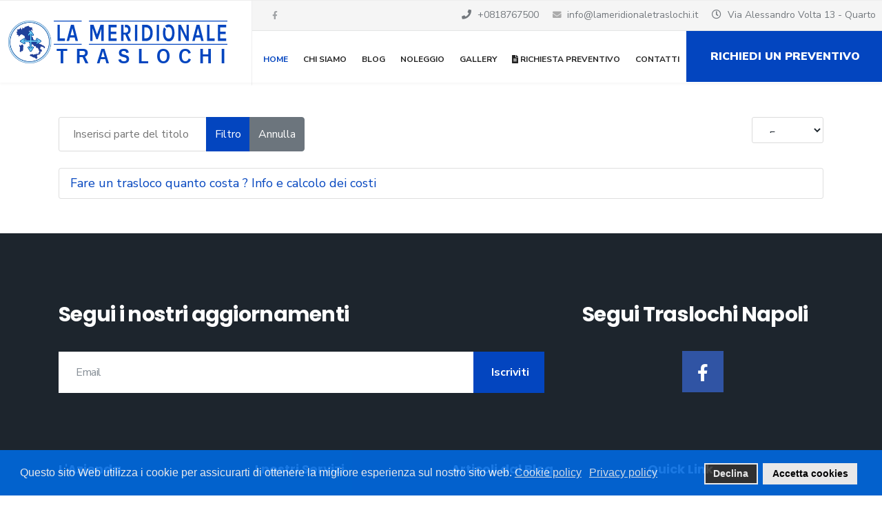

--- FILE ---
content_type: text/html; charset=utf-8
request_url: https://www.lameridionaletraslochi.it/component/tags/tag/fare-un-trasloco-quanto-costa
body_size: 10010
content:

<!doctype html>
<html lang="it-it" dir="ltr">
    <head>
        <meta charset="utf-8">
        <meta name="viewport" content="width=device-width, initial-scale=1, shrink-to-fit=no">
        <link rel="canonical" href="https://www.lameridionaletraslochi.it/component/tags/tag/fare-un-trasloco-quanto-costa">
        <meta charset="utf-8" />
	<base href="https://www.lameridionaletraslochi.it/component/tags/tag/fare-un-trasloco-quanto-costa" />
	<meta name="title" content="fare un trasloco quanto costa" />
	<meta name="metatitle" content="fare un trasloco quanto costa" />
	<meta name="twitter:title" content="fare un trasloco quanto costa" />
	<meta property="og:title" content="fare un trasloco quanto costa" />
	<meta property="og:url" content="https://www.lameridionaletraslochi.it/component/tags/tag/fare-un-trasloco-quanto-costa" />
	<meta property="og:type" content="article" />
	<meta name="generator" content="HELIX_ULTIMATE_GENERATOR_TEXT" />
	<title>fare un trasloco quanto costa</title>
	<link href="/component/tags/tag/fare-un-trasloco-quanto-costa?format=feed&amp;type=rss" rel="alternate" type="application/rss+xml" title="RSS 2.0" />
	<link href="/component/tags/tag/fare-un-trasloco-quanto-costa?format=feed&amp;type=atom" rel="alternate" type="application/atom+xml" title="Atom 1.0" />
	<link href="/images/favicon-lameridionale.png" rel="shortcut icon" type="image/vnd.microsoft.icon" />
	<link href="/plugins/system/bdthemes_shortcodes/css/shortcode-ultimate.css" rel="stylesheet" />
	<link href="/plugins/system/bdthemes_shortcodes/css/font-awesome.min.css" rel="stylesheet" />
	<link href="//fonts.googleapis.com/css?family=Nunito Sans:100,100i,300,300i,400,400i,500,500i,700,700i,900,900i&display=swap" rel="stylesheet" media="none" onload="media=&quot;all&quot;" />
	<link href="//fonts.googleapis.com/css?family=Poppins:100,100i,300,300i,400,400i,500,500i,700,700i,900,900i&subset=latin&display=swap" rel="stylesheet" media="none" onload="media=&quot;all&quot;" />
	<link href="//fonts.googleapis.com/css?family=Nunito Sans:100,100i,300,300i,400,400i,500,500i,700,700i,900,900i&subset=vietnamese&display=swap" rel="stylesheet" media="none" onload="media=&quot;all&quot;" />
	<link href="/templates/shaper_languageschool/css/bootstrap.min.css" rel="stylesheet" />
	<link href="/plugins/system/helixultimate/assets/css/system-j3.min.css" rel="stylesheet" />
	<link href="/templates/shaper_languageschool/css/font-awesome.min.css" rel="stylesheet" />
	<link href="/templates/shaper_languageschool/css/custom.css" rel="stylesheet" />
	<link href="/templates/shaper_languageschool/css/fa-v4-shims.css" rel="stylesheet" />
	<link href="/templates/shaper_languageschool/css/template.css" rel="stylesheet" />
	<link href="/templates/shaper_languageschool/css/presets/default.css" rel="stylesheet" />
	<link href="/components/com_sppagebuilder/assets/css/font-awesome-5.min.css" rel="stylesheet" />
	<link href="/components/com_sppagebuilder/assets/css/font-awesome-v4-shims.css" rel="stylesheet" />
	<link href="/components/com_sppagebuilder/assets/css/animate.min.css" rel="stylesheet" />
	<link href="/components/com_sppagebuilder/assets/css/sppagebuilder.css" rel="stylesheet" />
	<link href="/components/com_sppagebuilder/assets/css/magnific-popup.css" rel="stylesheet" />
	<link href="/plugins/system/gdpr/assets/css/cookieconsent.min.css" rel="stylesheet" />
	<link href="/plugins/system/gdpr/assets/css/jquery.fancybox.min.css" rel="stylesheet" />
	<style>
.my-own-class {opacity: 0; position: absolute; top: 0; left: 0; height: 0; width: 0; z-index: -1;}#sp-top-bar {
    background: #f5f5f5;
}
@media screen and (max-width: 464px) {
#sppb-addon-1551802649395 .callnow:after {
    top: 120px;
}
}
.sp-page-title {
    padding: 220px 0px 290px 0px;
    background-attachment: inherit;
}
.view-article #sp-title {
    display: block;
}
.article-list .article .article-body {
    width: 100%;
}
.article-list .article .article-body .article-introtext {
    font-size: 18px;
color: #000;
}
.view-article .tags > li a {
    color: rgb(255, 255, 255);
    background-color: #00aeef;
    padding: 1px 15px;
}
.view-article .tags > li a:hover {
    color: #ffffff;
    background-color: #044761;
}
.view-article .article-details .article-info, .view-article .article-details .tags {
    margin-bottom: 20px;
}
.img-responsive.article-list-img {
    width: 100px;
    float: left;
    margin-right: 15px;
    margin-top: 10px;
}
.latest-post-content-wrap {
    font-size: 16px;
}
#sp-left .sp-module .latestnews > div, #sp-right .sp-module .latestnews > div {
    padding-bottom: 15px;
    margin-bottom: 15px;
}
.view-article .tags > li a {
    padding: 1px 25px;
    margin: 2px;
font-size: 16px;
}
.view-article .article-details .article-header h1, .view-article .article-details .article-header h2 {
    line-height: 40px;
}
.view-article .article-details {
    padding-top: 0px;
}
.view-article .article-details .article-full-audio, .view-article .article-details .article-full-gallery, .view-article .article-details .article-full-image, .view-article .article-details .article-full-video {
    margin-bottom: 10px;
}body{font-family: 'Nunito Sans', sans-serif;font-size: 18px;font-weight: 400;text-decoration: none;}
h1{font-family: 'Poppins', sans-serif;font-size: 60px;font-weight: 700;text-decoration: none;}
h2{font-family: 'Poppins', sans-serif;font-size: 30px;font-weight: 600;text-decoration: none;}
h3{font-family: 'Poppins', sans-serif;font-size: 26px;font-weight: 500;text-decoration: none;}
h4{font-family: 'Poppins', sans-serif;font-size: 20px;font-weight: 400;text-decoration: none;}
.sp-megamenu-parent > li > a, .sp-megamenu-parent > li > span, .sp-megamenu-parent .sp-dropdown li.sp-menu-item > a{font-family: 'Nunito Sans', sans-serif;font-size: 16px;font-weight: 700;text-decoration: none;}
.logo-image {height:62px;}.logo-image {height:62px;}#sp-bottom-top{ background-color:#1d252d;padding:100px 0 0 0; }#sp-bottom{ background-color:#1d252d;padding:80px 0; }#sp-footer{ background-color:#1d252d; }div.cc-window.cc-floating{max-width:24em}@media(max-width: 639px){div.cc-window.cc-floating:not(.cc-center){max-width: none}}div.cc-window, span.cc-cookie-settings-toggler{font-size:16px}div.cc-revoke{font-size:16px}div.cc-settings-label,span.cc-cookie-settings-toggle{font-size:14px}div.cc-window.cc-banner{padding:1em 1.8em}div.cc-window.cc-floating{padding:2em 1.8em}input.cc-cookie-checkbox+span:before, input.cc-cookie-checkbox+span:after{border-radius:1px}div.cc-center,div.cc-floating,div.cc-checkbox-container,div.gdpr-fancybox-container div.fancybox-content,ul.cc-cookie-category-list li,fieldset.cc-service-list-title legend{border-radius:0px}div.cc-window a.cc-btn,span.cc-cookie-settings-toggle{border-radius:0px}
	</style>
	<script type="application/json" class="joomla-script-options new">{"csrf.token":"71b35bcf6f5368eb8e4513c1c8b8b1ce","system.paths":{"root":"","base":""},"data":{"breakpoints":{"tablet":991,"mobile":480},"header":{"stickyOffset":"100"}}}</script>
	<script src="/media/jui/js/jquery.min.js?4d3fc4fdd87d4d421fd414301b9d7992"></script>
	<script src="/media/jui/js/jquery-noconflict.js?4d3fc4fdd87d4d421fd414301b9d7992"></script>
	<script src="/media/jui/js/jquery-migrate.min.js?4d3fc4fdd87d4d421fd414301b9d7992"></script>
	<script src="/plugins/system/bdthemes_shortcodes/js/shortcode-ultimate.js"></script>
	<script src="/media/system/js/core.js?4d3fc4fdd87d4d421fd414301b9d7992"></script>
	<script src="/templates/shaper_languageschool/js/bootstrap.bundle.min.js"></script>
	<script src="/templates/shaper_languageschool/js/main.js"></script>
	<script src="/components/com_sppagebuilder/assets/js/jquery.parallax.js"></script>
	<script src="/components/com_sppagebuilder/assets/js/sppagebuilder.js"></script>
	<script src="/components/com_sppagebuilder/assets/js/jquery.magnific-popup.min.js"></script>
	<script src="/plugins/system/gdpr/assets/js/jquery.fancybox.min.js" defer></script>
	<script src="/plugins/system/gdpr/assets/js/cookieconsent.min.js" defer></script>
	<script src="/plugins/system/gdpr/assets/js/init.js" defer></script>
	<script>

		var resetFilter = function() {
		document.getElementById('filter-search').value = '';
	}
template="shaper_languageschool";jQuery(function($){

			var addonId 				= $("#sppb-addon-1548743699712"),
					prentSectionId	= addonId.parent().closest("section");

			if($("#sppb-addon-1548743699712").find(".optintype-popup").length !== 0 && $("body:not(.layout-edit)").length !== 0){
					prentSectionId.hide();
			}

			if($("#sppb-addon-1548743699712").find(".optintype-popup").length !== 0 && $("body:not(.layout-edit)").length !== 0){
				//var parentSection 	= $("#sppb-addon-1548743699712").parent().closest("section"),
				var addonWidth 			= addonId.parent().outerWidth(),
						optin_timein		= 2000,
						optin_timeout		= 10000,
						prentSectionId	= ".com-sppagebuilder:not(.layout-edit) #" + addonId.attr("id");

					$(window).load(function () {
					setTimeout(function(){
						$.magnificPopup.open({
						items: {
							src: "<div class=\"sppb-optin-form-popup-wrap\" \">"+$(addonId)[0].outerHTML + "</div>"
							//src: "<div style=\"width:+"addonWidth"+\">" + $(addonId)[0].outerHTML + "</div>"
						},
						type: "inline",
								mainClass: "mfp-fade",
								disableOn: function() {
								return true;
							},
								callbacks: {
							open: function() {
								if(optin_timeout){
								setTimeout(function(){
									$("#sppb-addon-1548743699712").magnificPopup("close");
								}, optin_timeout);
								}
							}
							}
					});
					}, optin_timein);
				}); //window
			};
		})var gdprConfigurationOptions = { complianceType: 'opt-in',
																			  cookieConsentLifetime: 365,
																			  cookieConsentSamesitePolicy: '',
																			  cookieConsentSecure: 0,
																			  disableFirstReload: 1,
																	  		  blockJoomlaSessionCookie: 1,
																			  blockExternalCookiesDomains: 0,
																			  externalAdvancedBlockingModeCustomAttribute: '',
																			  allowedCookies: '',
																			  blockCookieDefine: 1,
																			  autoAcceptOnNextPage: 0,
																			  revokable: 1,
																			  lawByCountry: 0,
																			  checkboxLawByCountry: 0,
																			  blockPrivacyPolicy: 0,
																			  cacheGeolocationCountry: 1,
																			  countryAcceptReloadTimeout: 1000,
																			  usaCCPARegions: null,
																			  dismissOnScroll: 0,
																			  dismissOnTimeout: 0,
																			  containerSelector: 'body',
																			  hideOnMobileDevices: 0,
																			  autoFloatingOnMobile: 0,
																			  autoFloatingOnMobileThreshold: 1024,
																			  autoRedirectOnDecline: 0,
																			  autoRedirectOnDeclineLink: '',
																			  showReloadMsg: 0,
																			  showReloadMsgText: 'Applying preferences and reloading the page...',
																			  defaultClosedToolbar: 0,
																			  toolbarLayout: 'basic',
																			  toolbarTheme: 'block',
																			  toolbarButtonsTheme: 'decline_first',
																			  revocableToolbarTheme: 'basic',
																			  toolbarPosition: 'bottom',
																			  toolbarCenterTheme: 'compact',
																			  revokePosition: 'revoke-top',
																			  toolbarPositionmentType: 1,
																			  positionCenterSimpleBackdrop: 0,
																			  positionCenterBlurEffect: 1,
																			  preventPageScrolling: 0,
																			  popupEffect: 'fade',
																			  popupBackground: '#0069e0',
																			  popupText: '#ffffff',
																			  popupLink: '#ffffff',
																			  buttonBackground: '#ffffff',
																			  buttonBorder: '#ffffff',
																			  buttonText: '#000000',
																			  highlightOpacity: '90',
																			  highlightBackground: '#333333',
																			  highlightBorder: '#ffffff',
																			  highlightText: '#ffffff',
																			  highlightDismissBackground: '#333333',
																		  	  highlightDismissBorder: '#ffffff',
																		 	  highlightDismissText: '#ffffff',
																			  hideRevokableButton: 0,
																			  hideRevokableButtonOnscroll: 1,
																			  customRevokableButton: 1,
																			  customRevokableButtonAction: 0,
																			  headerText: 'Cookie utilizzati nel sito Web!',
																			  messageText: 'Questo sito Web utilizza i cookie per assicurarti di ottenere la migliore esperienza sul nostro sito web.',
																			  denyMessageEnabled: 1, 
																			  denyMessage: 'Hai rifiutato i cookie, per garantire la migliore esperienza su questo sito acconsenti all utilizzo dei cookie.',
																			  placeholderBlockedResources: 0, 
																			  placeholderBlockedResourcesAction: '',
																	  		  placeholderBlockedResourcesText: 'You must accept cookies and reload the page to view this content',
																			  placeholderIndividualBlockedResourcesText: 'You must accept cookies from {domain} and reload the page to view this content',
																			  placeholderIndividualBlockedResourcesAction: 0,
																			  placeholderOnpageUnlock: 0,
																			  scriptsOnpageUnlock: 0,
																			  dismissText: 'Fatto!',
																			  allowText: 'Accetta cookies',
																			  denyText: 'Declina',
																			  cookiePolicyLinkText: 'Cookie policy',
																			  cookiePolicyLink: 'javascript:void(0)',
																			  cookiePolicyRevocableTabText: 'Cookie policy',
																			  privacyPolicyLinkText: 'Privacy policy',
																			  privacyPolicyLink: 'javascript:void(0)',
																			  enableGdprBulkConsent: 0,
																			  enableCustomScriptExecGeneric: 0,
																			  customScriptExecGeneric: '',
																			  categoriesCheckboxTemplate: 'cc-checkboxes-light',
																			  toggleCookieSettings: 0,
																			  toggleCookieSettingsLinkedView: 0,
 																			  toggleCookieSettingsLinkedViewSefLink: '/component/gdpr/',
																	  		  toggleCookieSettingsText: '<span class="cc-cookie-settings-toggle">Settings <span class="cc-cookie-settings-toggler">&#x25EE;</span></span>',
																			  toggleCookieSettingsButtonBackground: '#333333',
																			  toggleCookieSettingsButtonBorder: '#FFFFFF',
																			  toggleCookieSettingsButtonText: '#FFFFFF',
																			  showLinks: 1,
																			  blankLinks: '_blank',
																			  autoOpenPrivacyPolicy: 0,
																			  openAlwaysDeclined: 1,
																			  cookieSettingsLabel: 'Impostazioni Cookie:',
															  				  cookieSettingsDesc: 'Scegli il tipo di cookie che desideri disattivare facendo clic sulle caselle di controllo. Fare clic sul nome di una categoria per ulteriori informazioni sui cookie utilizzati.',
																			  cookieCategory1Enable: 0,
																			  cookieCategory1Name: 'Necessari',
																			  cookieCategory1Locked: 0,
																			  cookieCategory2Enable: 0,
																			  cookieCategory2Name: 'Preferenze',
																			  cookieCategory2Locked: 0,
																			  cookieCategory3Enable: 0,
																			  cookieCategory3Name: 'Statistici',
																			  cookieCategory3Locked: 0,
																			  cookieCategory4Enable: 0,
																			  cookieCategory4Name: 'Marketing',
																			  cookieCategory4Locked: 0,
																			  cookieCategoriesDescriptions: {},
																			  alwaysReloadAfterCategoriesChange: 0,
																			  preserveLockedCategories: 0,
																			  reloadOnfirstDeclineall: 0,
																			  trackExistingCheckboxSelectors: '',
															  		  		  trackExistingCheckboxConsentLogsFormfields: 'name,email,subject,message',
																			  allowallShowbutton: 0,
																			  allowallText: 'Allow all cookies',
																			  allowallButtonBackground: '#FFFFFF',
																			  allowallButtonBorder: '#FFFFFF',
																			  allowallButtonText: '#000000',
																			  allowallButtonTimingAjax: 'fast',
																			  includeAcceptButton: 0,
																			  trackConsentDate: 0,
																			  optoutIndividualResources: 0,
																			  blockIndividualResourcesServerside: 0,
																			  disableSwitchersOptoutCategory: 0,
																			  allowallIndividualResources: 1,
																			  blockLocalStorage: 0,
																			  blockSessionStorage: 0,
																			  externalAdvancedBlockingModeTags: 'iframe,script,img,source,link',
																			  enableCustomScriptExecCategory1: 0,
																			  customScriptExecCategory1: '',
																			  enableCustomScriptExecCategory2: 0,
																			  customScriptExecCategory2: '',
																			  enableCustomScriptExecCategory3: 0,
																			  customScriptExecCategory3: '',
																			  enableCustomScriptExecCategory4: 0,
																			  customScriptExecCategory4: '',
																			  debugMode: 0
																		};var gdpr_ajax_livesite='https://www.lameridionaletraslochi.it/';var gdpr_enable_log_cookie_consent=1;var gdprFancyboxWidth=900;var gdprFancyboxHeight=800;var gdprCloseText='Chiudi';var gdprUseFancyboxLinks=1;var gdpr_ajaxendpoint_cookie_policy='https://www.lameridionaletraslochi.it/index.php?option=com_gdpr&task=user.getCookiePolicy&tmpl=component';var gdpr_ajaxendpoint_privacy_policy='https://www.lameridionaletraslochi.it/index.php?option=com_gdpr&task=user.getPrivacyPolicy&tmpl=component';
	</script>
	<!-- Joomla Facebook Integration Begin -->
<script type='text/javascript'>
!function(f,b,e,v,n,t,s){if(f.fbq)return;n=f.fbq=function(){n.callMethod?
n.callMethod.apply(n,arguments):n.queue.push(arguments)};if(!f._fbq)f._fbq=n;
n.push=n;n.loaded=!0;n.version='2.0';n.queue=[];t=b.createElement(e);t.async=!0;
t.src=v;s=b.getElementsByTagName(e)[0];s.parentNode.insertBefore(t,s)}(window,
document,'script','https://connect.facebook.net/en_US/fbevents.js');
fbq('init', '867871750261346', {}, {agent: 'pljoomla'});
fbq('track', 'PageView');
</script>
<noscript>
<img height="1" width="1" style="display:none" alt="fbpx"
src="https://www.facebook.com/tr?id=867871750261346&ev=PageView&noscript=1"/>
</noscript>
<!-- DO NOT MODIFY -->
<!-- Joomla Facebook Integration end -->
	<!-- Matomo -->
					<script type="text/javascript">
					var _paq = window._paq = window._paq || [];
					_paq.push(['trackPageView']);
					_paq.push(['enableLinkTracking']);
					(function() {
					var u="//www.pubblipro.it/matomo//";
					_paq.push(['setTrackerUrl', u+'matomo.php']);
					_paq.push(['setSiteId', 18]);
					var d=document, g=d.createElement('script'), s=d.getElementsByTagName('script')[0];
					g.type='text/javascript'; g.async=true; g.src=u+'matomo.js'; s.parentNode.insertBefore(g,s);
					})();
					</script>
					<!-- End Matomo Code -->
<meta name="google-site-verification" content="8n5Aau8ijG95enXxsHC2Fn5N8UlDF87UoEKb8J4gMas" />

<!-- Google Tag Manager -->
<script>(function(w,d,s,l,i){w[l]=w[l]||[];w[l].push({'gtm.start':
new Date().getTime(),event:'gtm.js'});var f=d.getElementsByTagName(s)[0],
j=d.createElement(s),dl=l!='dataLayer'?'&l='+l:'';j.async=true;j.src=
'https://www.googletagmanager.com/gtm.js?id='+i+dl;f.parentNode.insertBefore(j,f);
})(window,document,'script','dataLayer','GTM-TBQC8PNP');</script>
<!-- End Google Tag Manager -->
    </head>
    <body class="site helix-ultimate hu com-tags view-tag layout-default task-none itemid-0 it-it ltr sticky-header layout-fluid offcanvas-init offcanvs-position-right">
    
    <div class="body-wrapper">
        <div class="body-innerwrapper">
            <header id="sp-header"><div class="container-fluid"><div class="container-inner"><div class="d-flex"><div id="sp-logo" class="col-auto"><div class="sp-column"><div class="logo"><a href="/"><img class="logo-image d-none d-lg-inline-block" src="/images/logo-lameridionale1.svg" alt="La Meridionale Traslochi"><img class="logo-image-phone d-inline-block d-lg-none" src="/images/logo-lameridionale-new-mobile.jpg" alt="La Meridionale Traslochi"></a></div></div></div><div id="sp-menu-wrapper" class="col"><div id="sp-top-bar"><div class="container-fluid"><div class="container-inner"><div class="row"><div id="sp-top1" class="col-sm-3 col-lg-3"><div class="sp-column text-center text-lg-start"><ul class="social-icons"><li class="social-icon-facebook"><a target="_blank" href="https://www.facebook.com/TraslochiNapoliLaMeridionale" aria-label="facebook"><span class="fa fa-facebook" aria-hidden="true"></span></a></li></ul></div></div><div id="sp-top2" class="col-sm-9 col-lg-9"><div class="sp-column text-center text-lg-right"><ul class="sp-contact-info"><li class="sp-contact-phone"><span class="fa fa-phone" aria-hidden="true"></span> <a href="tel:+0818767500">+0818767500</a></li><li class="sp-contact-email"><span class="fa fa-envelope" aria-hidden="true"></span> <a href="mailto:info@lameridionaletraslochi.it">info@lameridionaletraslochi.it</a></li><li class="sp-contact-time"><span class="fa fa-clock-o" aria-hidden="true"></span> Via Alessandro Volta 13 - Quarto</li></ul></div></div></div></div></div></div><div class="sp-column"><div class="sp-module float-right find-my-course-btn"><div class="sp-module-content"><div class="mod-sppagebuilder float-right find-my-course-btn sp-page-builder" data-module_id="126">
	<div class="page-content">
		<div id="section-id-1548938099099" class="sppb-section" ><div class="sppb-container-inner"><div class="sppb-row"><div class="sppb-col-md-12" id="column-wrap-id-1548938099098"><div id="column-id-1548938099098" class="sppb-column" ><div class="sppb-column-addons"><div id="sppb-addon-wrapper-1548938099102" class="sppb-addon-wrapper"><div id="sppb-addon-1548938099102" class="clearfix "     ><div class="sppb-text-right"><a href="/richiestapreventivo" id="btn-1548938099102" class="sppb-btn  sppb-btn-primary sppb-btn-lg sppb-btn-rounded">Richiedi un preventivo</a></div><style type="text/css">#sppb-addon-1548938099102 {
	box-shadow: 0 0 0 0 #ffffff;
}
#sppb-addon-1548938099102 {
}
#sppb-addon-1548938099102.sppb-element-loaded {
}
@media (min-width: 768px) and (max-width: 991px) {#sppb-addon-1548938099102 {}}@media (max-width: 767px) {#sppb-addon-1548938099102 {}}</style><style type="text/css">#sppb-addon-1548938099102 .sppb-btn i {margin:0px 0px 0px 0px;}</style></div></div></div></div></div></div></div></div><style type="text/css">.sp-page-builder .page-content #section-id-1548767538897{padding-top:0px;padding-right:0px;padding-bottom:0px;padding-left:0px;margin-top:0px;margin-right:0px;margin-bottom:0px;margin-left:0px;}#column-id-1548767538896{box-shadow:0 0 0 0 #fff;}.sp-page-builder .page-content #section-id-1551970863655{padding-top:0px;padding-right:0px;padding-bottom:0px;padding-left:0px;margin-top:0px;margin-right:0px;margin-bottom:0px;margin-left:0px;}#column-id-1551970863654{box-shadow:0 0 0 0 #fff;}.sp-page-builder .page-content #section-id-1548743699709{padding-top:0px;padding-right:0px;padding-bottom:0px;padding-left:0px;margin-top:0px;margin-right:0px;margin-bottom:0px;margin-left:0px;}#column-id-1548743699708{box-shadow:0 0 0 0 #fff;}.sp-page-builder .page-content #section-id-1548743699709{padding-top:0px;padding-right:0px;padding-bottom:0px;padding-left:0px;margin-top:0px;margin-right:0px;margin-bottom:0px;margin-left:0px;}#column-id-1548743699708{box-shadow:0 0 0 0 #fff;}.sp-page-builder .page-content #section-id-1548938099099{margin-top:0px;margin-right:0px;margin-bottom:0px;margin-left:0px;}#column-id-1548938099098{box-shadow:0 0 0 0 #fff;}</style>	</div>
</div>
</div></div><nav class="sp-megamenu-wrapper" role="navigation"><a id="offcanvas-toggler" aria-label="Navigation" class="offcanvas-toggler-right d-block d-lg-none" href="#"><i class="fa fa-bars" aria-hidden="true" title="Navigation"></i></a><ul class="sp-megamenu-parent menu-animation-none d-none d-lg-block"><li class="sp-menu-item current-item active"><a aria-current="page"  href="/" >Home</a></li><li class="sp-menu-item"><a   href="/ditta-traslochi-a-napoli" >Chi Siamo</a></li><li class="sp-menu-item"><a   href="/blog" >Blog</a></li><li class="sp-menu-item"><a   href="/noleggio" >Noleggio</a></li><li class="sp-menu-item"><a   href="/gallery" >Gallery</a></li><li class="sp-menu-item"><a   href="/richiestapreventivo" ><span class="fas fa-file-text"></span> Richiesta Preventivo</a></li><li class="sp-menu-item"><a   href="/contatti" >Contatti</a></li></ul></nav></div></div></div></div></div></header>            
<section id="sp-section-2" >

				
	
<div class="row">
	<div id="sp-title" class="col-lg-12 "><div class="sp-column "></div></div></div>
				
</section>
<section id="sp-main-body" >

										<div class="container">
					<div class="container-inner">
						
	
<div class="row">
	
<main id="sp-component" class="col-lg-12 ">
	<div class="sp-column ">
		<div id="system-message-container" aria-live="polite">
			</div>


		
		
<div class="tag-category">

	
	
		
								
	<div class="mb-4">
	<form action="https://www.lameridionaletraslochi.it/component/tags/tag/fare-un-trasloco-quanto-costa" method="post" name="adminForm" id="adminForm">
									<div class="btn-group">
					<label class="filter-search-lbl visually-hidden" for="filter-search">
						Inserisci parte del titolo					</label>
					<input
						type="text"
						name="filter-search"
						id="filter-search"
						value=""
						class="inputbox" onchange="document.adminForm.submit();"
						placeholder="Inserisci parte del titolo"
					>
					<button type="submit" name="filter_submit" class="btn btn-primary">Filtro</button>
					<button type="reset" name="filter-clear-button" class="btn btn-secondary">Annulla</button>
				</div>
										<div class="btn-group float-end">
					<label for="limit" class="visually-hidden">
						Visualizza n.					</label>
					<select id="limit" name="limit" class="inputbox input-mini" size="1" onchange="this.form.submit()">
	<option value="5">5</option>
	<option value="10">10</option>
	<option value="15">15</option>
	<option value="20">20</option>
	<option value="25">25</option>
	<option value="30">30</option>
	<option value="50">50</option>
	<option value="100">100</option>
	<option value="0">Tutte</option>
</select>
				</div>
			
			<input type="hidden" name="limitstart" value="">
			<input type="hidden" name="task" value="">
			</form>
</div>

	<ul class="list-group">
									<li class="list-group-item list-group-item-action">
										<a href="/blog/fare-un-trasloco-quanto-costa">
					Fare un trasloco quanto costa ? Info e calcolo dei costi				</a>
																						</li>
			</ul>

	</div>


			</div>
</main>
</div>
											</div>
				</div>
						
</section>
<section id="sp-bottom-top" >

						<div class="container">
				<div class="container-inner">
			
	
<div class="row">
	<div id="sp-bottom-top1" class="col-lg-8 "><div class="sp-column "><div class="sp-module "><h3 class="sp-module-title">Segui i nostri aggiornamenti</h3><div class="sp-module-content"><div class="mod-sppagebuilder  sp-page-builder" data-module_id="110">
	<div class="page-content">
		<div id="section-id-1548743699709" class="sppb-section" ><div class="sppb-container-inner"><div class="sppb-row"><div class="sppb-col-md-12" id="column-wrap-id-1548743699708"><div id="column-id-1548743699708" class="sppb-column" ><div class="sppb-column-addons"><div id="sppb-addon-wrapper-1548743699712" class="sppb-addon-wrapper"><div id="sppb-addon-1548743699712" class="clearfix "     ><div class="sppb-addon sppb-addon-optin-forms optintype-normal  sppb-text-left grid"><div class="sppb-optin-form-box sppb-row "><div class="sppb-optin-form-info-wrap media-position-top sppb-col-sm-12"><div class="sppb-optin-form-img-wrap  sppb-optin-form-icon"></div><div class="sppb-optin-form-details-wrap"></div></div><div class="sppb-optin-form-content sppb-col-sm-12"><form class="sppb-optin-form form-inline submit-button-inside"><div class="sppb-form-group email-wrap"><input type="email" name="email" class="sppb-form-control" placeholder="Email" required="required" aria-label="email"></div><input type="hidden" name="acymversion" value="5.10.0"><input type="hidden" name="platform" value="acymailing"><input type="hidden" name="hidename" value="1"><input type="hidden" name="pageid" value="22"><input type="hidden" name="addonId" value="1548743699712"><div class="button-wrap "><button type="submit" id="btn-1548743699712" class="sppb-btn sppb-btn-success" aria-label="Iscriviti"><i class="fa" aria-hidden="true"></i> Iscriviti</button></div></form><div style="display:none;margin-top:10px;" class="sppb-optin-form-status"></div></div></div></div><style type="text/css">#sppb-addon-wrapper-1548743699712 {
margin:0px 0px 0px 0px;}
#sppb-addon-1548743699712 {
	box-shadow: 0 0 0 0 #ffffff;
}
#sppb-addon-1548743699712 {
}
#sppb-addon-1548743699712.sppb-element-loaded {
}
@media (min-width: 768px) and (max-width: 991px) {#sppb-addon-1548743699712 {}#sppb-addon-wrapper-1548743699712 {margin-top: 0px;margin-right: 0px;margin-bottom: 20px;margin-left: 0px;}}@media (max-width: 767px) {#sppb-addon-1548743699712 {}#sppb-addon-wrapper-1548743699712 {margin-top: 0px;margin-right: 0px;margin-bottom: 10px;margin-left: 0px;}}</style><style type="text/css">#sppb-addon-1548743699712 .sppb-optin-form-icon {font-size: 82px;
}
.sppb-optin-form-popup-wrap > #sppb-addon-1548743699712 {width: 600px;
}
</style></div></div></div></div></div></div></div></div><style type="text/css">.sp-page-builder .page-content #section-id-1548767538897{padding-top:0px;padding-right:0px;padding-bottom:0px;padding-left:0px;margin-top:0px;margin-right:0px;margin-bottom:0px;margin-left:0px;}#column-id-1548767538896{box-shadow:0 0 0 0 #fff;}.sp-page-builder .page-content #section-id-1551970863655{padding-top:0px;padding-right:0px;padding-bottom:0px;padding-left:0px;margin-top:0px;margin-right:0px;margin-bottom:0px;margin-left:0px;}#column-id-1551970863654{box-shadow:0 0 0 0 #fff;}.sp-page-builder .page-content #section-id-1548743699709{padding-top:0px;padding-right:0px;padding-bottom:0px;padding-left:0px;margin-top:0px;margin-right:0px;margin-bottom:0px;margin-left:0px;}#column-id-1548743699708{box-shadow:0 0 0 0 #fff;}.sp-page-builder .page-content #section-id-1548743699709{padding-top:0px;padding-right:0px;padding-bottom:0px;padding-left:0px;margin-top:0px;margin-right:0px;margin-bottom:0px;margin-left:0px;}#column-id-1548743699708{box-shadow:0 0 0 0 #fff;}</style>	</div>
</div>
</div></div></div></div><div id="sp-bottom-top2" class="col-lg-4 "><div class="sp-column "><div class="sp-module "><h3 class="sp-module-title">Segui Traslochi Napoli</h3><div class="sp-module-content"><div class="mod-sppagebuilder  sp-page-builder" data-module_id="111">
	<div class="page-content">
		<div id="section-id-1548743699709" class="sppb-section" ><div class="sppb-container-inner"><div class="sppb-row"><div class="sppb-col-md-12" id="column-wrap-id-1548743699708"><div id="column-id-1548743699708" class="sppb-column" ><div class="sppb-column-addons"><div id="sppb-addon-wrapper-1548744024089" class="sppb-addon-wrapper"><div id="sppb-addon-1548744024089" class="clearfix "     ><div class="sppb-addon sppb-addon-icons-group  icons-group-title-postion-top sppb-text-center"><ul class="sppb-icons-group-list"><li id="icon-1548744024090" class=""><a href="https://www.facebook.com/TraslochiNapoliLaMeridionale" aria-label="Facebook"><i class="fa fa-facebook " aria-hidden="true" title="Facebook"></i></a></li></ul></div><style type="text/css">#sppb-addon-wrapper-1548744024089 {
margin:0px 0px 0px 0px;}
#sppb-addon-1548744024089 {
	box-shadow: 0 0 0 0 #ffffff;
}
#sppb-addon-1548744024089 {
}
#sppb-addon-1548744024089.sppb-element-loaded {
}
@media (min-width: 768px) and (max-width: 991px) {#sppb-addon-1548744024089 {}#sppb-addon-wrapper-1548744024089 {margin-top: 0px;margin-right: 0px;margin-bottom: 0px;margin-left: 0px;}}@media (max-width: 767px) {#sppb-addon-1548744024089 {}#sppb-addon-wrapper-1548744024089 {margin-top: 0px;margin-right: 0px;margin-bottom: 0px;margin-left: 0px;}}</style><style type="text/css">#sppb-addon-1548744024089 .sppb-icons-group-list li#icon-1548744024090 a {height: 60px;margin: 5px;padding: 15px 15px 15px 15px;width: 60px;color: #fff;background-color: #3054A4;font-size: 25px;}#sppb-addon-1548744024089 .sppb-icons-group-list {margin: -5px;}#sppb-addon-1548744024089 .sppb-icons-group-list li#icon-1548744024090 .sppb-icons-label-text {font-size: 16px;letter-spacing: 0px;}#sppb-addon-1548744024089 .sppb-icons-group-list li#icon-1548744024090{display: inline-block;}#sppb-addon-1548744024089 .sppb-icons-group-list li#icon-1548744024090 a:hover {color: #fff;background-color: #314f92;}@media (min-width: 768px) and (max-width: 991px) {#sppb-addon-1548744024089 .sppb-icons-group-list li#icon-1548744024090 a {padding:    ;}}@media (max-width: 767px) {#sppb-addon-1548744024089 .sppb-icons-group-list li#icon-1548744024090 a {padding:    ;}}</style></div></div></div></div></div></div></div></div><style type="text/css">.sp-page-builder .page-content #section-id-1548767538897{padding-top:0px;padding-right:0px;padding-bottom:0px;padding-left:0px;margin-top:0px;margin-right:0px;margin-bottom:0px;margin-left:0px;}#column-id-1548767538896{box-shadow:0 0 0 0 #fff;}.sp-page-builder .page-content #section-id-1551970863655{padding-top:0px;padding-right:0px;padding-bottom:0px;padding-left:0px;margin-top:0px;margin-right:0px;margin-bottom:0px;margin-left:0px;}#column-id-1551970863654{box-shadow:0 0 0 0 #fff;}.sp-page-builder .page-content #section-id-1548743699709{padding-top:0px;padding-right:0px;padding-bottom:0px;padding-left:0px;margin-top:0px;margin-right:0px;margin-bottom:0px;margin-left:0px;}#column-id-1548743699708{box-shadow:0 0 0 0 #fff;}</style>	</div>
</div>
</div></div></div></div></div>
							</div>
			</div>
			
</section>
<section id="sp-bottom" >

						<div class="container">
				<div class="container-inner">
			
	
<div class="row">
	<div id="sp-bottom1" class="col-md-6 col-lg-3 "><div class="sp-column "><div class="sp-module "><h3 class="sp-module-title">L'Azienda</h3><div class="sp-module-content"><ul class="menu">
<li class="item-168"><a href="/ditta-traslochi-a-napoli" >Chi Siamo</a></li></ul>
</div></div><div class="sp-module "><h3 class="sp-module-title">Informazioni</h3><div class="sp-module-content"><div class="mod-sppagebuilder  sp-page-builder" data-module_id="138">
	<div class="page-content">
		<div id="section-id-1551970863655" class="sppb-section" ><div class="sppb-container-inner"><div class="sppb-row"><div class="sppb-col-md-12" id="column-wrap-id-1551970863654"><div id="column-id-1551970863654" class="sppb-column" ><div class="sppb-column-addons"><div id="sppb-addon-wrapper-1551970863658" class="sppb-addon-wrapper"><div id="sppb-addon-1551970863658" class="clearfix "     ><div class="sppb-addon sppb-addon-text-block  "><div class="sppb-addon-content"><p><strong>La Meridionale Traslochi s.r.l.</strong></p>
<p>Via Alessandro Volta 13 Quarto</p>
<p>Tel.: 081 876 7500 | Cell.: +39 338 84 87 577</p>
<p>P.IVA 07760720636<br /><br />Numero REA NA - 1015820</p>
<p>Codice fiscale e n.iscr. al Registro Imprese 09198891211.</p></div></div><style type="text/css">#sppb-addon-wrapper-1551970863658 {
margin:0px 0px 0px 0px;}
#sppb-addon-1551970863658 {
	color: #ffffff;
	box-shadow: 0 0 0 0 #ffffff;
}
#sppb-addon-1551970863658 {
}
#sppb-addon-1551970863658.sppb-element-loaded {
}
@media (min-width: 768px) and (max-width: 991px) {#sppb-addon-1551970863658 {}#sppb-addon-wrapper-1551970863658 {margin-top: 0px;margin-right: 0px;margin-bottom: 20px;margin-left: 0px;}}@media (max-width: 767px) {#sppb-addon-1551970863658 {}#sppb-addon-wrapper-1551970863658 {margin-top: 0px;margin-right: 0px;margin-bottom: 10px;margin-left: 0px;}}</style><style type="text/css">@media (min-width: 768px) and (max-width: 991px) {}@media (max-width: 767px) {}</style></div></div></div></div></div></div></div></div><style type="text/css">.sp-page-builder .page-content #section-id-1548767538897{padding-top:0px;padding-right:0px;padding-bottom:0px;padding-left:0px;margin-top:0px;margin-right:0px;margin-bottom:0px;margin-left:0px;}#column-id-1548767538896{box-shadow:0 0 0 0 #fff;}.sp-page-builder .page-content #section-id-1551970863655{padding-top:0px;padding-right:0px;padding-bottom:0px;padding-left:0px;margin-top:0px;margin-right:0px;margin-bottom:0px;margin-left:0px;}#column-id-1551970863654{box-shadow:0 0 0 0 #fff;}</style>	</div>
</div>
</div></div></div></div><div id="sp-bottom2" class="col-md-6 col-lg-3 "><div class="sp-column "><div class="sp-module "><h3 class="sp-module-title">I nostri Servizi</h3><div class="sp-module-content"><ul class="menu">
<li class="item-264"><a href="/traslochi-casa-napoli" >Traslochi case</a></li><li class="item-265"><a href="/traslochi-uffici-e-aziende" >Traslochi uffici e aziende</a></li><li class="item-267"><a href="/deposito-mobili" >Deposito mobili</a></li><li class="item-266"><a href="/traslochi-internazionali-e-nazionali" >Traslochi internazionali e nazionali</a></li><li class="item-177"><a href="/smontaggio-e-montaggio-mobili" >Smontaggio e montaggio mobili</a></li><li class="item-179"><a href="/noleggio-piattaforma" >Noleggio piattaforma</a></li></ul>
</div></div></div></div><div id="sp-bottom3" class="col-md-6 col-lg-3 "><div class="sp-column "><div class="sp-module "><h3 class="sp-module-title">Articoli dal Blog</h3><div class="sp-module-content"><ul class="latestnews ">
	<li>
		<a href="/blog/traslochi-nazionali-come-cambia-il-preventivo-rispetto-a-un-trasloco-locale">
			Traslochi nazionali: come cambia il preventivo rispetto a un trasloco locale			<span>22 Gennaio 2026</span>
		</a>
	</li>
	<li>
		<a href="/blog/traslochi-a-napoli-centro-come-gestire-ztl-vicoli-e-piani-alti-senza-stress">
			Traslochi a Napoli centro: come gestire ZTL, vicoli e piani alti senza stress			<span>15 Gennaio 2026</span>
		</a>
	</li>
	<li>
		<a href="/blog/trasloco-napoli-e-provincia-differenze-di-costi-e-logistica-cosa-cambia-davvero">
			Trasloco Napoli e Provincia: differenze di costi e logistica (cosa cambia davvero)			<span>12 Gennaio 2026</span>
		</a>
	</li>
	<li>
		<a href="/blog/trasporto-opere-d-arte-e-mobili-di-pregio-servizio-specializzato-a-napoli">
			Trasporto opere d'arte e mobili di pregio – Servizio specializzato a Napoli			<span>18 Novembre 2025</span>
		</a>
	</li>
</ul>
</div></div></div></div><div id="sp-bottom4" class="col-md-6 col-lg-3 "><div class="sp-column "><div class="sp-module "><h3 class="sp-module-title">Quick Link</h3><div class="sp-module-content"><ul class="menu">
<li class="item-185"><a href="/richiestapreventivo" >Richiesta Preventivo</a></li><li class="item-187"><a href="/contatti" >CONTATTACI</a></li></ul>
</div></div><div class="sp-module "><div class="sp-module-content">

<div class="custom"  >
	<p style="text-align: center;"><img src="/images/lameridionaletraslochi-badge-30anni-esperienza.png" alt="lameridionaletraslochi-badge-30anni-esperienza" width="200" height="194" /></p></div>
</div></div></div></div></div>
							</div>
			</div>
			
</section>
<footer id="sp-footer" >

						<div class="container">
				<div class="container-inner">
			
	
<div class="row">
	<div id="sp-footer1" class="col-md-2 col-lg-6 "><div class="sp-column "><div class="sp-module "><div class="sp-module-content"><div class="mod-sppagebuilder  sp-page-builder" data-module_id="116">
	<div class="page-content">
		<div id="section-id-1548767538897" class="sppb-section" ><div class="sppb-container-inner"><div class="sppb-row"><div class="sppb-col-md-12" id="column-wrap-id-1548767538896"><div id="column-id-1548767538896" class="sppb-column" ><div class="sppb-column-addons"><div id="sppb-addon-wrapper-1548767538900" class="sppb-addon-wrapper"><div id="sppb-addon-1548767538900" class="clearfix "     ><div class="sppb-addon sppb-addon-single-image sppb-text-left "><div class="sppb-addon-content"><div class="sppb-addon-single-image-container"><img class="sppb-img-responsive" src="/images/logohead-02.png"  alt="Image" title=""   loading="lazy"></div></div></div><style type="text/css">#sppb-addon-wrapper-1548767538900 {
margin:10px 0px 0px 0px;}
#sppb-addon-1548767538900 {
	box-shadow: 0 0 0 0 #ffffff;
}
#sppb-addon-1548767538900 {
}
#sppb-addon-1548767538900.sppb-element-loaded {
}
@media (min-width: 768px) and (max-width: 991px) {#sppb-addon-1548767538900 {}#sppb-addon-wrapper-1548767538900 {margin-top: 15px;margin-right: 0px;margin-bottom: 0px;margin-left: 0px;}}@media (max-width: 767px) {#sppb-addon-1548767538900 {}#sppb-addon-wrapper-1548767538900 {margin-top: 0px;margin-right: 0px;margin-bottom: 10px;margin-left: 0px;}}</style><style type="text/css">#sppb-addon-1548767538900 img{}@media (min-width: 768px) and (max-width: 991px) {#sppb-addon-1548767538900 img{}}@media (max-width: 767px) {#sppb-addon-1548767538900 img{}}</style></div></div></div></div></div></div></div></div><style type="text/css">.sp-page-builder .page-content #section-id-1548767538897{padding-top:0px;padding-right:0px;padding-bottom:0px;padding-left:0px;margin-top:0px;margin-right:0px;margin-bottom:0px;margin-left:0px;}#column-id-1548767538896{box-shadow:0 0 0 0 #fff;}</style>	</div>
</div>
</div></div></div></div><div id="sp-footer2" class="col-md-10 col-lg-6 "><div class="sp-column "><span class="sp-copyright">© Copyright La Meridionale Trasclochi 2019   |   Design & Development by <a href="https://www.12web.it">12web Web Agency Napoli</a></span></div></div></div>
							</div>
			</div>
			
</footer>        </div>
    </div>

    <!-- Off Canvas Menu -->
    <div class="offcanvas-overlay"></div>
    <div class="offcanvas-menu">
        <a href="#" class="close-offcanvas"><span class="fa fa-remove"></span></a>
        <div class="offcanvas-inner">
                            <div class="sp-module "><div class="sp-module-content">

<div class="custom"  >
	<p><img src="/images/logo-lameridionale1.svg" alt="logo-lameridionale1" width="302" height="59" /></p></div>
</div></div><div class="sp-module "><div class="sp-module-content"><ul class="menu">
<li class="item-101 default current active"><a href="/" >Home</a></li><li class="item-166"><a href="/ditta-traslochi-a-napoli" >Chi Siamo</a></li><li class="item-115"><a href="/blog" >Blog</a></li><li class="item-318"><a href="/noleggio" >Noleggio</a></li><li class="item-320"><a href="/gallery" >Gallery</a></li><li class="item-215"><a href="/richiestapreventivo" >Richiesta Preventivo</a></li><li class="item-113"><a href="/contatti" >Contatti</a></li></ul>
</div></div>
                    </div>
    </div>

    
    
    
    <!-- Go to top -->
            <a href="#" class="sp-scroll-up" aria-label="Scroll Up"><span class="fa fa-chevron-up" aria-hidden="true"></span></a>
    
    </body>
</html>

--- FILE ---
content_type: text/css
request_url: https://www.lameridionaletraslochi.it/templates/shaper_languageschool/css/custom.css
body_size: 47
content:
#sp-header {
    background: #ffffff !important;
}

@media (max-width: 1600px)
.sp-megamenu-parent>li>a, .sp-megamenu-parent>li>span, .sp-megamenu-parent .sp-dropdown li.sp-menu-item>a {
    font-size: 14px !important;
}

.sp-megamenu-parent {
    margin-top: -70px !important;
}

@media (min-width: 1200px) {
.layout-blog .container {
    max-width: 1400px !important;
}
}

--- FILE ---
content_type: text/css
request_url: https://www.lameridionaletraslochi.it/templates/shaper_languageschool/css/template.css
body_size: 12947
content:
@charset "UTF-8";
body{text-rendering:auto;-webkit-font-smoothing:antialiased;-moz-osx-font-smoothing:grayscale}body.helix-ultimate-preloader{overflow:hidden}body.helix-ultimate-preloader:before{content:" ";position:fixed;top:0;left:0;width:100%;height:100%;z-index:99998;background:rgba(255, 255, 255, 0.9)}body.helix-ultimate-preloader:after{content:"";font-family:"Font Awesome 5 Free";font-weight:900;font-size:36px;position:fixed;top:50%;left:50%;margin-top:-24px;margin-left:-24px;width:48px;height:48px;line-break:48px;text-align:center;color:#007bff;-webkit-animation:fa-spin 2s infinite linear;animation:fa-spin 2s infinite linear;z-index:99999}@media (min-width:1200px){.container{max-width:1140px}}.row{--bs-gutter-x: 1.875rem}.container{padding-left:15px;padding-right:15px}.element-invisible{position:absolute;padding:0;margin:0;border:0;height:1px;width:1px;overflow:hidden}#system-message-container{position:fixed;bottom:0px;right:15px;max-width:350px}#system-message-container .alert{font-size:13px;line-height:1.5}#system-message-container .alert>.btn-close{position:absolute;right:5px;top:5px;cursor:pointer}#system-message-container joomla-alert{font-size:13px}.com-users.view-registration #member-registration .modal-dialog,.com-users.view-registration #member-profile .modal-dialog,.com-users.view-profile #member-registration .modal-dialog,.com-users.view-profile #member-profile .modal-dialog{display:flex;align-items:center;min-height:calc(100% - 1rem)}.registration #member-registration #jform_privacyconsent_privacy-lbl{display:inline-flex}.registration #member-registration #jform_privacyconsent_privacy-lbl>a{position:initial;display:block;color:#1D252D}.registration #member-registration #jform_privacyconsent_privacy-lbl>a:hover,.registration #member-registration #jform_privacyconsent_privacy-lbl>a:focus{color:#D62828}body.com-users.view-registration>#sbox-window{overflow:hidden}body.com-users.view-registration>#sbox-window>#sbox-btn-close{top:5px;right:5px}.modal-dialog.jviewport-width80{width:80vw;max-width:none}.btn:focus{box-shadow:none !important}@media (max-width:1440px){.sp-dropdown.sp-dropdown-mega{width:920px !important}}a{transition:color 400ms, background-color 400ms}a,a:hover,a:focus,a:active{text-decoration:none}label{font-weight:normal}legend{padding-bottom:10px}img{display:block;max-width:100%;height:auto}.sppb-btn{font-size:16px;font-weight:700;padding:14px 30px;border-radius:0px;position:relative;z-index:3;overflow:hidden}.sppb-btn:hover,.sppb-btn:focus{box-shadow:none}.sppb-btn.sppb-btn-xlg{font-size:18px;padding:20px 60px}.sppb-btn.sppb-btn-lg{font-size:16px;padding:18px 55px}.sppb-btn.sppb-btn-sm{padding:10px 25px}.sppb-btn.sppb-btn-xs{padding:6px 20px;font-size:11px}.sppb-btn.sppb-btn-default{color:#1D252D;background-color:transparent;border-color:#DBDBDB}.sppb-btn.sppb-btn-default:hover,.sppb-btn.sppb-btn-default:focus{background-color:#1D252D;border-color:#1D252D;color:#fff}.sppb-btn.sppb-btn-primary{color:#fff}.sppb-btn.sppb-btn-primary:hover,.sppb-btn.sppb-btn-primary:focus{color:#fff}.sppb-btn.sppb-btn-link{font-weight:500;color:#1D252D;background-color:transparent;padding:0}.sppb-btn.sppb-btn-link:focus,.sppb-btn.sppb-btn-link:hover{color:#090c0e}.sppb-btn.my-arrow-btn{width:50px;height:50px;line-height:50px;border:none;background-color:#1D252D}#sp-top-bar{padding:8px 0;font-size:0.875rem}#sp-top-bar .sp-module{display:inline-block;margin:0 0 0 1.25rem}ul.social-icons{list-style:none;padding:0;margin:-5px;display:inline-block}ul.social-icons>li{display:inline-block;margin:5px 7px}.sp-module-content .mod-languages ul.lang-inline{margin:0;padding:0}.sp-module-content .mod-languages ul.lang-inline li{border:none;display:inline-block;margin:0 5px 0 0}.sp-module-content .mod-languages ul.lang-inline li a{padding:0 !important}.sp-module-content .mod-languages ul.lang-inline li>a:before{display:none}.sp-module-content .latestnews>li>a>span{display:block;margin-top:5px;font-size:85%}.sp-contact-info{list-style:none;padding:0;margin:0 -10px}.sp-contact-info li{display:inline-block;margin:0 10px;font-size:90%;white-space:nowrap}.sp-contact-info li i{margin:0 3px}#sp-header{height:120px;left:0;position:relative;top:0;width:100%;z-index:99;box-shadow:0 0 4px 0 rgba(0, 0, 0, 0.1);border-top:1px solid rgba(29, 37, 45, 0.08)}#sp-header .logo{height:120px;display:inline-flex;margin:0;align-items:center}#sp-header .logo a{font-size:24px;line-height:1;margin:0;padding:0}#sp-header .logo p{margin:5px 0 0}#sp-header.header-sticky{position:fixed;z-index:9999}#sp-title{min-height:0}.sp-page-title{padding:65px 0 20px 0;background-repeat:no-repeat;background-position:50% 50%;background-size:cover;background-attachment:fixed}.sp-page-title .sp-page-title-heading,.sp-page-title .sp-page-title-sub-heading{margin:0;padding:0}.sp-page-title .sp-page-title-heading{font-size:40px;line-height:1.5;letter-spacing:-0.6px;text-transform:uppercase}.sp-page-title .sp-page-title-sub-heading{font-size:20px;font-weight:normal;letter-spacing:-0.4px;line-height:1.5;margin-top:8px;opacity:0.6}.sp-page-title .breadcrumb{background:none;padding:0;margin:10px 0 0 0}.sp-page-title .breadcrumb>.active{opacity:0.8}.sp-page-title .breadcrumb>span,.sp-page-title .breadcrumb>li,.sp-page-title .breadcrumb>li+li:before,.sp-page-title .breadcrumb>li>a{opacity:0.8}.body-innerwrapper{overflow-x:hidden}.layout-boxed .body-innerwrapper{max-width:1240px;margin:0 auto;box-shadow:0 0 5px rgba(0, 0, 0, 0.2)}#sp-main-body{padding:50px 0}.com-sppagebuilder #sp-main-body{padding:0}#sp-left .sp-module,#sp-right .sp-module{margin-top:50px;border:1px solid #F3F3F3;padding:30px;border-radius:3px}#sp-left .sp-module:first-child,#sp-right .sp-module:first-child{margin-top:0}#sp-left .sp-module .sp-module-title,#sp-right .sp-module .sp-module-title{margin:0 0 30px;padding-bottom:20px;font-size:22px;font-weight:700;border-bottom:1px solid #F3F3F3}#sp-left .sp-module ul,#sp-right .sp-module ul{list-style:none;padding:0;margin:0}#sp-left .sp-module ul>li,#sp-right .sp-module ul>li{display:block;border-bottom:1px solid #F3F3F3}#sp-left .sp-module ul>li>a,#sp-right .sp-module ul>li>a{display:block;padding:5px 0;line-height:36px;padding:2px 0}#sp-left .sp-module ul>li:last-child,#sp-right .sp-module ul>li:last-child{border-bottom:none}#sp-left .sp-module .categories-module ul,#sp-right .sp-module .categories-module ul{margin:0 10px}#sp-left .sp-module .latestnews>div,#sp-right .sp-module .latestnews>div{padding-bottom:5px;margin-bottom:5px;border-bottom:1px solid #e8e8e8}#sp-left .sp-module .latestnews>div:last-child,#sp-right .sp-module .latestnews>div:last-child{padding-bottom:0;margin-bottom:0;border-bottom:0}#sp-left .sp-module .latestnews>div>a,#sp-right .sp-module .latestnews>div>a{display:block;font-weight:400}#sp-left .sp-module .tagscloud,#sp-right .sp-module .tagscloud{margin:-2px 0}#sp-left .sp-module .tagscloud .tag-name,#sp-right .sp-module .tagscloud .tag-name{display:inline-block;padding:5px 10px;background:#808080;color:#fff;border-radius:4px;margin:2px 0}#sp-left .sp-module .tagscloud .tag-name span,#sp-right .sp-module .tagscloud .tag-name span{display:inline-block;min-width:10px;padding:3px 7px;font-size:12px;font-weight:700;line-height:1;text-align:center;white-space:nowrap;vertical-align:baseline;background-color:rgba(0, 0, 0, 0.2);border-radius:10px}.login img{display:inline-block;margin:20px 0}.login .checkbox input[type="checkbox"]{margin-top:6px}.form-links ul{list-style:none;padding:0;margin:0}.registration .modal{display:inline-block;position:inherit}.com-content.layout-edit .nav-tabs .nav-link,.com-content.layout-edit label.hasPopover,.registration label.hasPopover{display:inline-block !important}.registration .form-check-inline input[type="radio"]{display:inline-block}.search .btn-toolbar{margin-bottom:20px}.search .btn-toolbar span.icon-search{margin:0}.search .btn-toolbar button{color:#fff}.search .phrases .phrases-box .controls label{display:inline-block;margin:0 20px 20px}.search .phrases .ordering-box{margin-bottom:15px}.search .only label{display:inline-block;margin:0 20px 20px}.search .search-results dt.result-title{margin-top:40px}.search .search-results dt,.search .search-results dd{margin:5px 0}.filter-search .chzn-container-single .chzn-single{height:34px;line-height:34px}.form-search .finder label{display:block}.form-search .finder .input-medium{width:60%;border-radius:4px}.finder .word input{display:inline-block}.finder .search-results.list-striped li{padding:20px 0}.article-list .article{margin-bottom:30px;padding:20px;border:1px solid #f5f5f5;border-radius:3px}.article-list .article .article-intro-image,.article-list .article .article-featured-video,.article-list .article .article-featured-audio,.article-list .article .article-feature-gallery{margin:-20px -20px 20px -20px;border-radius:3px 3px 0 0;border-bottom:1px solid #f5f5f5;overflow:hidden}.article-list .article .article-intro-image img,.article-list .article .article-featured-video img,.article-list .article .article-featured-audio img,.article-list .article .article-feature-gallery img{border-radius:3px 3px 0 0}.article-list .article .article-header h1,.article-list .article .article-header h2{font-size:1.375rem;margin:0 0 1.25rem 0}.article-list .article .article-header h1 a,.article-list .article .article-header h2 a{color:#1D252D}.article-list .article .article-header h1 a:hover,.article-list .article .article-header h1 a:active,.article-list .article .article-header h1 a:focus,.article-list .article .article-header h2 a:hover,.article-list .article .article-header h2 a:active,.article-list .article .article-header h2 a:focus{color:#D62828}.article-list .article .readmore{font-size:0.875rem}.article-list .article .readmore a{color:#1D252D;font-weight:500}.article-list .article .readmore a:hover,.article-list .article .readmore a:active,.article-list .article .readmore a:focus{color:#D62828}.article-info{display:-webkit-box;display:-ms-flexbox;display:flex;-ms-flex-wrap:wrap;flex-wrap:wrap;margin-bottom:1rem}.article-info>span{font-size:0.813rem}.article-info>span+span::before{display:inline-block;padding-right:0.5rem;padding-left:0.5rem;content:"/"}.article-info>span a{color:#1D252D}.article-info>span a:hover{color:#D62828}.article-details .article-header{position:relative}.article-details .article-header h1,.article-details .article-header h2{font-size:2.25rem}.article-details .link-edit-article{position:absolute;right:0;top:10px}.article-details .article-info{margin-bottom:1rem}.article-details .article-full-image{text-align:center;margin-bottom:2rem}.article-details .article-full-image img{display:inline-block;border-radius:4px}.article-details .article-featured-video,.article-details .article-featured-audio,.article-details .article-feature-gallery{margin-bottom:2rem}.article-details .article-ratings-social-share{padding:1rem 0;border-top:1px solid #f5f5f5;border-bottom:1px solid #f5f5f5;margin-bottom:1rem}.article-details .article-author-information{padding-top:2rem;margin-top:2rem;border-top:1px solid #f5f5f5}.tags{list-style:none;padding:0;margin:2rem 0 0 0;display:block}.tags>li{display:inline-block}.tags>li a{display:block;font-size:0.875rem;padding:0.5rem 1rem;border-radius:6.25rem}.tags>li a:hover{color:#fff}.pager{list-style:none;padding:2rem 0 0 0;margin:2rem 0 0 0;border-top:1px solid #f5f5f5}.pager::after{display:block;clear:both;content:""}.pager>li{display:inline-block}.pager>li.previous{float:left}.pager>li.next{float:right}.pager>li a{display:inline-block;font-size:0.785rem;padding:1rem 2.5rem;border-radius:100px}#article-comments{padding-top:2rem;margin-top:2rem;border-top:1px solid #f5f5f5}.article-ratings{display:flex;align-items:center}.article-ratings .rating-symbol{unicode-bidi:bidi-override;direction:rtl;font-size:1rem;display:inline-block;margin-left:5px}.article-ratings .rating-symbol span.rating-star{font-family:"Font Awesome 5 Free";font-weight:normal;font-style:normal;display:inline-block}.article-ratings .rating-symbol span.rating-star.active:before{content:"";color:#F6BC00;font-weight:900}.article-ratings .rating-symbol span.rating-star:before{content:"";padding-right:5px}.article-ratings .rating-symbol span.rating-star:hover:before,.article-ratings .rating-symbol span.rating-star:hover~span.rating-star:before{content:"";color:#E7B000;cursor:pointer;font-weight:900}.article-ratings .ratings-count{font-size:0.785rem;color:#999}.article-ratings .fa-spinner{margin-right:5px}ul.pagination{border-radius:0px;padding:15px;width:100%;justify-content:center;display:inline-block;text-align:center}ul.pagination li{margin-right:30px;display:inline-block}ul.pagination li.page-item.previous{margin-left:7px;float:left}ul.pagination li.page-item.next{float:right;margin-right:35px}ul.pagination li.active .page-link{background-color:transparent;border-radius:0;padding:0;line-height:30px;text-align:center}ul.pagination li a.next,ul.pagination li a.previous{position:relative;text-indent:-9999px;border:1px solid #EDEDED;color:#1D252D}ul.pagination li a.next:hover:after,ul.pagination li a.next:focus:after,ul.pagination li a.previous:hover:after,ul.pagination li a.previous:focus:after{content:url(../images/arrow-red.svg)}ul.pagination li a.next:after,ul.pagination li a.previous:after{position:absolute;content:url(../images/arrow-gray.svg);font-size:20px;text-indent:1px;top:5px;left:15px;transition:0.3s}ul.pagination li a.previous:after{content:url(../images/arrow-gray.svg);transform:rotate(180deg);right:15px;top:0}ul.pagination li a{background-color:transparent;font-size:16px;font-weight:400;padding:0}ul.pagination li a[title="Start"],ul.pagination li a[title="End"]{display:none}ul.pagination li a:hover,ul.pagination li a:focus{background-color:transparent;box-shadow:none;outline:none}.article-social-share{float:right}.article-social-share .social-share-icon ul{padding:0;list-style:none;margin:0}.article-social-share .social-share-icon ul li{display:inline-block}.article-social-share .social-share-icon ul li:not(:last-child){margin-right:10px}.article-social-share .social-share-icon ul li a{border:1px solid #EDEDED;font-size:1rem;border-radius:50%;height:34px;line-height:34px;text-align:center;width:34px;display:inline-block}.article-social-share .social-share-icon ul li a:hover,.article-social-share .social-share-icon ul li a:focus{color:#fff}.newsfeed-category .category{list-style:none;padding:0;margin:0}.newsfeed-category .category li{padding:5px 0}.newsfeed-category #filter-search{margin:10px 0}.category-module,.categories-module,.archive-module,.latestnews,.newsflash-horiz,.mostread,.form-links,.list-striped{list-style:none;padding:0;margin:0}.category-module li,.categories-module li,.archive-module li,.latestnews li,.newsflash-horiz li,.mostread li,.form-links li,.list-striped li{padding:2px 0}.category-module li h4,.categories-module li h4,.archive-module li h4,.latestnews li h4,.newsflash-horiz li h4,.mostread li h4,.form-links li h4,.list-striped li h4{margin:5px 0}.article-footer-top{display:table;clear:both;width:100%}.article-footer-top .post_rating{float:left}.contentpane:not(.com-sppagebuilder){padding:20px}#sp-bottom{padding:60px 0 30px;font-size:14px;line-height:1.6}#sp-bottom .sp-module{margin-bottom:30px}#sp-bottom .sp-module .sp-module-title{font-weight:700;font-size:18px;margin:0 0 30px}#sp-bottom .sp-module ul{list-style:none;padding:0;margin:0}#sp-bottom .sp-module ul>li{display:block;margin-bottom:15px}#sp-bottom .sp-module ul>li:last-child{margin-bottom:0}#sp-bottom .sp-module ul>li>a{display:block}#sp-footer{font-size:14px;padding:0}#sp-footer .container-inner{padding:30px 0;border-top:1px solid rgba(255, 255, 255, 0.1)}#sp-footer ul.menu{display:inline-block;list-style:none;padding:0;margin:0 -10px}#sp-footer ul.menu li{display:inline-block;margin:0 10px}#sp-footer ul.menu li a{display:block}#sp-footer ul.menu li a:hover{background:none}#sp-footer #sp-footer2{text-align:right}html.offline body{background:#F3F3F3}html.offline .offline-wrapper{padding:50px;background-color:#FFFFFF;border-radius:10px}html.offline .offline-wrapper .coming-soon-title{font-size:50px;line-height:60px;margin-bottom:20px}html.offline .offline-wrapper #coming-soon-countdown,html.offline .offline-wrapper .coming-soon-content,html.offline .offline-wrapper .coming-soon-logo,html.offline .offline-wrapper .coming-soon-title,html.offline .offline-wrapper div[id^='sppb-addon-wrapper']{padding-left:0px}html.coming-soon,html.offline{width:100%;height:100%;min-height:100%}html.coming-soon body,html.offline body{width:100%;height:100%;min-height:100%;display:-ms-flexbox;display:-webkit-box;display:flex;-ms-flex-align:center;-ms-flex-pack:center;-webkit-box-align:center;align-items:center;-webkit-box-pack:center;justify-content:center;padding-top:40px;padding-bottom:40px;text-align:center;background-repeat:no-repeat;background-position:50% 40%}html.coming-soon .coming-soon-logo,html.offline .coming-soon-logo{display:inline-block;margin-bottom:2rem}html.coming-soon #coming-soon-countdown,html.offline #coming-soon-countdown{margin-top:4rem}html.coming-soon #coming-soon-countdown .coming-soon-days,html.coming-soon #coming-soon-countdown .coming-soon-hours,html.coming-soon #coming-soon-countdown .coming-soon-minutes,html.coming-soon #coming-soon-countdown .coming-soon-seconds,html.offline #coming-soon-countdown .coming-soon-days,html.offline #coming-soon-countdown .coming-soon-hours,html.offline #coming-soon-countdown .coming-soon-minutes,html.offline #coming-soon-countdown .coming-soon-seconds{margin:0;float:left;width:25%}html.coming-soon #coming-soon-countdown .coming-soon-days .coming-soon-number,html.coming-soon #coming-soon-countdown .coming-soon-hours .coming-soon-number,html.coming-soon #coming-soon-countdown .coming-soon-minutes .coming-soon-number,html.coming-soon #coming-soon-countdown .coming-soon-seconds .coming-soon-number,html.offline #coming-soon-countdown .coming-soon-days .coming-soon-number,html.offline #coming-soon-countdown .coming-soon-hours .coming-soon-number,html.offline #coming-soon-countdown .coming-soon-minutes .coming-soon-number,html.offline #coming-soon-countdown .coming-soon-seconds .coming-soon-number{width:100%;font-size:4.5rem;letter-spacing:-1px;line-height:1}html.coming-soon #coming-soon-countdown .coming-soon-days .coming-soon-string,html.coming-soon #coming-soon-countdown .coming-soon-hours .coming-soon-string,html.coming-soon #coming-soon-countdown .coming-soon-minutes .coming-soon-string,html.coming-soon #coming-soon-countdown .coming-soon-seconds .coming-soon-string,html.offline #coming-soon-countdown .coming-soon-days .coming-soon-string,html.offline #coming-soon-countdown .coming-soon-hours .coming-soon-string,html.offline #coming-soon-countdown .coming-soon-minutes .coming-soon-string,html.offline #coming-soon-countdown .coming-soon-seconds .coming-soon-string{font-size:1.5rem;letter-spacing:-1px;display:block;text-transform:uppercase}html.coming-soon .coming-soon-position,html.offline .coming-soon-position{margin-top:2rem}html.coming-soon .social-icons,html.offline .social-icons{margin-top:4rem}html.coming-soon .coming-soon-login form,html.offline .coming-soon-login form{display:inline-block}html.error-page{width:100%;height:100%}html.error-page body{width:100%;height:100%;display:-ms-flexbox;display:-webkit-box;display:flex;-ms-flex-align:center;-ms-flex-pack:center;-webkit-box-align:center;align-items:center;-webkit-box-pack:center;justify-content:center;padding-top:40px;padding-bottom:40px;text-align:center;background-repeat:no-repeat;background-position:50% 40%}html.error-page .error-logo{display:inline-block;margin-bottom:2rem}html.error-page .error-code{margin:0 0 1rem;font-size:6rem;line-break:1}html.error-page .error-message{font-size:1.5rem;margin-bottom:3rem}html.error-page .error-modules{margin-top:2rem}.sp-social-share ul{display:block;padding:0;margin:20px -5px 0}.sp-social-share ul li{display:inline-block;font-size:24px;margin:0 5px}.profile>div:not(:last-child){margin-bottom:30px}.dl-horizontal dt{margin:8px 0;text-align:left}.page-header{padding-bottom:15px}table.category{width:100%}table.category thead>tr,table.category tbody>tr{border:1px solid #f2f2f2}table.category thead>tr th,table.category thead>tr td,table.category tbody>tr th,table.category tbody>tr td{padding:10px}.contact-form .form-actions{background:none;border:none}@media print{.visible-print{display:inherit !important}.hidden-print{display:none !important}}.sp-preloader{height:100%;left:0;position:fixed;top:0;width:100%;z-index:99999}.sp-preloader>div{border-radius:50%;height:50px;width:50px;top:50%;left:50%;margin-top:-25px;margin-left:-25px;position:absolute;animation:spSpin 0.75s linear infinite}.sp-preloader>div:after{content:'';position:absolute;width:49px;height:49px;top:1px;right:0;left:0;margin:auto;border-radius:50%}.sp-scroll-up{display:none;position:fixed;bottom:30px;right:30px;width:36px;height:36px;line-height:36px;text-align:center;font-size:16px;color:#fff;background:#333;border-radius:3px;z-index:1000}.sp-scroll-up:hover,.sp-scroll-up:active,.sp-scroll-up:focus{color:#fff;background:#444}.control-group{margin-bottom:1rem}select.form-control:not([multiple]),select.inputbox:not([multiple]),select:not([multiple]){height:calc(2.25rem + 2px)}input[type="text"]:not(.form-control),input[type="email"]:not(.form-control),input[type="url"]:not(.form-control),input[type="date"]:not(.form-control),input[type="password"]:not(.form-control),input[type="search"]:not(.form-control),input[type="tel"]:not(.form-control),input[type="number"]:not(.form-control),select:not(.form-control){display:block;width:100%;padding:14px 20px;font-size:1rem;line-height:1.25;color:#1D252D;background-color:transparent;background-image:none;background-clip:padding-box;border:1px solid #DBDBDB;border-radius:3px;transition:border-color ease-in-out 0.15s, box-shadow ease-in-out 0.15s}input[type="text"]:not(.form-control):focus,input[type="email"]:not(.form-control):focus,input[type="url"]:not(.form-control):focus,input[type="date"]:not(.form-control):focus,input[type="password"]:not(.form-control):focus,input[type="search"]:not(.form-control):focus,input[type="tel"]:not(.form-control):focus,input[type="number"]:not(.form-control):focus,select:not(.form-control):focus{color:#495057;background-color:transparent;border-color:#80bdff;outline:0}.chzn-select,.chzn-select-deselect{width:100%}.chzn-container.chzn-container-single .chzn-single{display:block;width:100%;padding:0.5rem 0.75rem;font-size:1rem;line-height:1.25;height:calc(2.25rem + 2px);color:#495057;background-color:#fff;background-image:none;background-clip:padding-box;border:1px solid rgba(0, 0, 0, 0.15);border-radius:0.25rem;transition:border-color ease-in-out 0.15s, box-shadow ease-in-out 0.15s;box-shadow:none}.chzn-container.chzn-container-single .chzn-single div{width:30px;background:none}.chzn-container.chzn-container-single .chzn-single div>b{background:none;position:relative}.chzn-container.chzn-container-single .chzn-single div>b:after{content:"";font-family:"Font Awesome 5 Free";font-weight:900;font-size:0.875rem;position:absolute;top:50%;left:50%;transform:translate(-50%, -50%);-webkit-transform:translate(-50%, -50%)}.chzn-container.chzn-container-single.chzn-container-active.chzn-with-drop .chzn-single{border-radius:0.25rem 0.25rem 0 0}.chzn-container.chzn-container-single .chzn-search{padding:0.625rem}.chzn-container.chzn-container-single .chzn-search input[type="text"]{display:block;width:100%;padding:0.5rem 1.429rem 0.5rem 0.75rem;font-size:0.875rem;line-height:1.25;height:calc(2rem + 2px);color:#495057;background-color:#fff;background-image:none;background-clip:padding-box;border:1px solid rgba(0, 0, 0, 0.15);border-radius:0.25rem;transition:border-color ease-in-out 0.15s, box-shadow ease-in-out 0.15s;box-shadow:none;-webkit-box-shadow:none}.chzn-container.chzn-container-single .chzn-search input[type="text"]:focus{border-color:#80bdff;outline:0;box-shadow:0 0 0 0.2rem rgba(0, 123, 255, 0.25);-webkit-box-shadow:0 0 0 0.2rem rgba(0, 123, 255, 0.25)}.chzn-container.chzn-container-single .chzn-search:after{content:"";font-family:"Font Awesome 5 Free";font-weight:900;font-size:0.875rem;color:rgba(0, 0, 0, 0.2);position:absolute;top:50%;right:20px;transform:translateY(-50%);-webkit-transform:translateY(-50%)}.chzn-container.chzn-container-single .chzn-drop{border-color:rgba(0, 0, 0, 0.15);border-radius:0 0 0.25rem 0.25rem;box-shadow:none;-webkit-box-shadow:none}.chzn-container.chzn-container-single .chzn-results li.highlighted{background-image:none !important}.chzn-container.chzn-container-multi .chzn-choices{display:block;width:100%;padding:0 0.75rem;min-height:calc(2.25rem + 2px);line-height:1.25;background-color:#fff;background-image:none;background-clip:padding-box;border:1px solid rgba(0, 0, 0, 0.15);border-radius:0.25rem;transition:border-color ease-in-out 0.15s, box-shadow ease-in-out 0.15s;box-shadow:none;-webkit-box-shadow:none}.chzn-container.chzn-container-multi .chzn-choices li.search-field input[type="text"]{font-size:0.875rem;font-weight:normal;line-height:1.25;height:calc(2rem + 2px);background-color:#fff}.chzn-container.chzn-container-multi .chzn-choices li.search-choice{margin:5.5px 5px 0 0;padding:5px 20px 5px 5px;background-image:none;background-color:#f5f5f5;border-color:rgba(0, 0, 0, 0.1);box-shadow:none;-webkit-box-shadow:none}.chzn-container.chzn-container-multi .chzn-choices li.search-choice .search-choice-close{background:none;top:5px;color:rgba(0, 0, 0, 0.2)}.chzn-container.chzn-container-multi .chzn-choices li.search-choice .search-choice-close:hover{color:rgba(0, 0, 0, 0.5)}.chzn-container.chzn-container-multi .chzn-choices li.search-choice .search-choice-close:after{content:"";font-family:"Font Awesome 5 Free";font-weight:900;font-size:0.875rem;position:absolute;top:0;right:0}.chzn-container.chzn-container-multi.chzn-with-drop.chzn-container-active .chzn-choices{border-radius:0.25rem}.chzn-container.chzn-container-multi.chzn-with-drop .chzn-drop{margin-top:-4px;border:none;border-radius:0;box-shadow:none;-webkit-box-shadow:none}.chzn-container.chzn-container-multi.chzn-with-drop .chzn-drop .chzn-results:not(:empty){padding:0.75rem;background:#fff;border:1px solid rgba(0, 0, 0, 0.15);border-top:0;border-radius:0 0 0.25rem 0.25rem}.chzn-container.chzn-container-multi.chzn-with-drop .chzn-drop .chzn-results li.no-results{background:none}.form-horizontal .control-label{float:left;width:auto;padding-top:5px;padding-right:5px;text-align:left}.form-horizontal .controls{margin-left:220px}.card-block{padding:20px}.card-block ul{list-style:none;padding:0;margin:0;display:block}.card-block ul li{display:block}.alert.alert-error{color:#721c24;background-color:#f8d7da;border-color:#f5c6cb}#sp-cookie-consent{position:fixed;font-size:16px;font-weight:500;bottom:0;left:0;width:100%;z-index:10001}#sp-cookie-consent>div{padding:20px;position:relative}.light-text-color .sppb-addon-content{color:rgba(29, 37, 45, 0.6)}.light-feature-text-color .sppb-addon-text{color:rgba(29, 37, 45, 0.6)}.col-z-index{z-index:2}.my-arrow-btn i.fa{margin-top:16px !important}.my-arrow-btn i.fa:before{content:url(../images/arrow-white.svg)}.left-border{position:relative}.left-border:before{content:"";position:absolute;top:0;bottom:0;right:25px;border-right:1px solid #DBDBDB}.testimonial-slider .sp-item>.sppb-container{padding:35px;max-width:405px;margin-left:auto;margin-right:0}.testimonial-slider .sp-nav-control{top:inherit !important;bottom:42px !important}.testimonial-slider .sp-nav-control .nav-control{opacity:0.4}.testimonial-slider .sp-nav-control .nav-control:hover{opacity:1}.testimonial-slider .sp-nav-control .nav-control i{font-family:"Font Awesome 5 Free";font-weight:900}.testimonial-slider .sp-indicator-container{height:3px;border-radius:10px}.testimonial-slider .sp-indicator-container .sp-indicator.line-indicator{height:3px}.testimonial-slider.testimonial-slider2 .sp-item{display:flex;flex-wrap:wrap;align-items:flex-end}.testimonial-slider.testimonial-slider2 .sp-nav-control .nav-control:hover,.testimonial-slider.testimonial-slider2 .sp-nav-control .nav-control:focus{color:#fff}.cta-section{padding:45px}.opacity6{opacity:0.6}.sppb-addon-openstreetmap-wrapper .leaflet-popup-content-wrapper{border-radius:0px;font-size:16px;width:240px}.sppb-addon-openstreetmap-wrapper .leaflet-popup-content-wrapper strong{font-size:20px;padding-bottom:14px}.experience-years .sppb-animated-number-title strong{font-size:20px;font-weight:700;display:block;margin-bottom:5px;color:#1D252D}.any-help-feature .sppb-addon-feature .sppb-addon-content>.sppb-media{display:flex;align-items:center}.any-help-feature .sppb-addon-feature .sppb-addon-content>.sppb-media img{border-radius:100%}.any-help-feature .sppb-ajaxt-contact-form input[type="text"],.any-help-feature .sppb-ajaxt-contact-form input[type="email"],.any-help-feature .sppb-ajaxt-contact-form textarea{border-top-width:0;border-left-width:0;border-right-width:0;padding:0px 0px 12px 0px;border-radius:0px;background-color:transparent}.sppb-addon-blocknumber .sppb-blocknumber-number{font-size:16px;font-weight:600}.sppb-addon-blocknumber .sppb-media-heading{font-size:16px;font-weight:400}.sppb-addon-articles .sppb-row{margin-bottom:25px}.sppb-addon-articles .sppb-addon-article{border-top:2px solid #eaeaea;margin-top:8px;margin-bottom:20px;position:relative;padding-right:100px}.sppb-addon-articles .sppb-addon-article .sppb-article-info-wrap{display:flex;flex-direction:column;padding-top:28px}.sppb-addon-articles .sppb-addon-article .sppb-article-info-wrap h3{order:2;margin-bottom:20px}.sppb-addon-articles .sppb-addon-article .sppb-article-info-wrap h3 a{color:#1D252D}.sppb-addon-articles .sppb-addon-article .sppb-article-info-wrap .sppb-article-meta{order:1;margin-bottom:10px}.sppb-addon-articles .sppb-addon-article .sppb-article-info-wrap .sppb-article-meta .sppb-meta-date{font-size:16px;font-weight:700}.sppb-addon-articles .sppb-addon-article .sppb-article-info-wrap .sppb-article-introtext{order:3;opacity:0.6}.sppb-addon-articles .sppb-addon-article .sppb-article-info-wrap .sppb-article-introtext p:last-of-type{margin-bottom:0}.sppb-addon-articles .sppb-addon-article .sppb-article-info-wrap .sppb-readmore{position:absolute;right:10px;top:-2px;bottom:-30px;z-index:2;width:50px;display:flex;justify-content:center;align-items:center;opacity:0;transition:0.3s}.sppb-addon-articles .sppb-addon-article .sppb-article-info-wrap .sppb-readmore i.fa:before{content:url(../images/arrow-white.svg)}.sppb-addon-articles .sppb-addon-article:hover .sppb-article-info-wrap .sppb-readmore{opacity:1;right:0}.mod-splms-courses .mod-splms-course .splms-course-img-wrap{position:relative}.mod-splms-courses .mod-splms-course .splms-course-info-wrap{margin-top:30px}.mod-splms-courses .mod-splms-course .splms-course-info-wrap .splms-course-title a{color:#1D252D}.mod-splms-courses .mod-splms-course .splms-course-info-wrap .splms-course-short-info{opacity:0.6;margin-bottom:20px}.mod-splms-courses .mod-splms-course .splms-course-info-wrap .splms-course-duration{font-weight:700;text-transform:uppercase;margin-bottom:6px}.mod-splms-courses .mod-splms-course .splms-course-info-wrap .splms-course-time{opacity:0.6}.mod-splms-courses.classic-layout .splms-courses-list.splms-row>div:nth-child(2n+1){clear:left}.mod-splms-courses.classic-layout .mod-splms-course{display:flex;align-items:center;margin-bottom:50px}.mod-splms-courses.classic-layout .mod-splms-course .splms-course-img-wrap{flex:0 0 auto}.mod-splms-courses.classic-layout .mod-splms-course .splms-course-img-wrap img{max-width:255px}.mod-splms-courses.classic-layout .mod-splms-course .splms-course-info-wrap{margin-top:0;padding:30px}.mod-splms-courses.classic-layout .mod-splms-course .splms-course-info-wrap .splms-course-title{margin-bottom:25px;max-width:130px}.mod-splms-courses.classic-layout .mod-splms-course .splms-course-info-wrap .splms-course-short-info{margin-bottom:60px}.mod-splms-courses.simple-layout .mod-splms-course:not(:last-child){border-bottom:1px solid #DBDBDB;padding-bottom:10px}.mod-splms-courses.simple-layout .mod-splms-course .splms-course-info-wrap .splms-course-duration{font-size:14px;margin-bottom:4px}.mod-splms-courses.simple-layout .mod-splms-course .splms-course-info-wrap .splms-course-title{font-size:16px;font-weight:600;margin-bottom:12px}.splms-course-discount-price{position:absolute;top:10px;right:10px;left:initial;color:#fff;font-size:12px;font-weight:700;padding:3px 10px;pointer-events:none}.splms-courses-read-more{position:absolute;bottom:0;background:#FFFFFF;width:50px;height:50px;line-height:55px;text-align:center;transition:0.3s}.splms-courses-read-more:hover:before,.splms-courses-read-more:focus:before{content:url(../images/arrow-white.svg)}.splms-courses-read-more:before{transition:0.3s;content:url(../images/arrow-red.svg)}.sp-module.courses-search-module{margin:70px 0}.view-splms-courses .splms-courses-list+div.pagination{margin-top:60px}.splms-courses-list .splms-course{border:none;display:flex;align-items:center;margin-bottom:50px}.splms-courses-list .splms-course .splms-common-overlay-wrapper{flex:0 0 auto}.splms-courses-list .splms-course .splms-common-overlay-wrapper img{max-width:255px;width:100%;transform:translate(0)}.splms-courses-list .splms-course .splms-course-info{padding:0 0 0 30px}.splms-courses-list .splms-course .splms-courses-title{font-size:26px;line-height:1.4;max-width:130px;margin-bottom:20px}.splms-courses-list .splms-course .splms-courses-title a{color:#1D252D}.splms-courses-list .splms-course .splms-course-short-info{opacity:0.6;margin-bottom:50px}.splms-courses-list .splms-course .splms-course-duration{font-weight:700;text-transform:uppercase;margin-bottom:6px}.splms-courses-list .splms-course .splms-course-deadline{opacity:0.6}.course-main-info{list-style:none;padding:0;display:flex;width:100%;flex-wrap:wrap;margin:-30px}.course-main-info>li{flex:0 0 50%;max-width:50%;font-weight:700;text-transform:uppercase;padding:30px}.course-main-info>li .info-title{display:block;text-transform:capitalize;font-weight:400;margin-top:7px;opacity:0.6}.view-splms-course.course-details .splms-course-short-info{margin-bottom:60px}.view-splms-course.course-details .splms-course .course-header{padding-left:30px}.view-splms-course.course-details .splms-course .course-short-info .course-title{font-weight:500;margin-bottom:10px}.view-splms-course.course-details .splms-course .course-short-info .short-description{margin-bottom:40px;opacity:0.6}.view-splms-course.course-details .splms-course .splms-course-description{padding-right:40px}.view-splms-course.course-details .splms-course .splms-course-description h1,.view-splms-course.course-details .splms-course .splms-course-description h2,.view-splms-course.course-details .splms-course .splms-course-description h3,.view-splms-course.course-details .splms-course .splms-course-description h4{font-weight:500}.view-splms-course.course-details .splms-course .splms-course-description p{opacity:0.6}.view-splms-course.course-details .splms-course-sidebar .any-help-feature .sppb-addon-feature .sppb-feature-box-title{font-weight:500}.view-splms-course.course-details .splms-course-sidebar .sppb-addon-blocknumber .sppb-media-heading{font-weight:400;margin-bottom:auto}.view-splms-course.course-details .splms-course-teachers{margin-top:70px}.view-splms-course.course-details .splms-course-teachers h3{margin-bottom:40px}.view-splms-course.course-details .splms-course-teachers .splms-course-teacher{justify-content:space-between;align-items:center}.view-splms-course.course-details .splms-course-teachers .splms-course-teacher .teacher-img-wrap{flex:0 0 auto;margin-right:50px}.view-splms-course.course-details .splms-course-teachers .splms-course-teacher .teacher-img-wrap img{border-radius:100%;max-width:113px}.view-splms-course.course-details .splms-course-teachers .splms-course-teacher .teacher-desc-wrap{flex:0 0 auto;margin-right:auto}.view-splms-course.course-details .splms-course-teachers .splms-course-teacher .teacher-desc-wrap .teacher-title{font-size:14px;font-weight:500}.view-splms-course.course-details .splms-course-teachers .splms-course-teacher .teacher-desc-wrap .teacher-title a{color:#1D252D}.view-splms-course.course-details .splms-course-teachers .splms-course-teacher .teacher-desc-wrap .teacher-designation{opacity:0.6;margin-bottom:5px}.view-splms-course.course-details .splms-course-teachers .splms-course-teacher .teacher-desc-wrap .splms-persion-social-icons{padding:0;list-style:none;display:flex;font-size:12px;margin-bottom:0px}.view-splms-course.course-details .splms-course-teachers .splms-course-teacher .teacher-desc-wrap .splms-persion-social-icons>li:not(:last-child){margin-right:15px}.view-splms-course.course-details .splms-course-teachers .splms-course-teacher .teacher-desc-wrap .splms-persion-social-icons>li a{color:#CCCCCC}.view-splms-course.course-details .splms-course-teachers .splms-course-teacher .teacher-desc{max-width:255px;opacity:0.6;margin-left:30px}.mod-splms-upcoming-events .splms-upcoming-events-lists{background:#FAFAFA}.mod-splms-upcoming-events .splms-upcoming-events-lists .splms-upcoming-event{padding:25px;margin:0}.mod-splms-upcoming-events .splms-upcoming-events-lists .splms-upcoming-event:not(:last-child){border-bottom:2px solid #fff}.mod-splms-upcoming-events .splms-upcoming-events-lists .splms-upcoming-event .splms-upcoming-event-info .splms-upcoming-event-date{font-size:14px;font-weight:700;margin-bottom:5px}.mod-splms-upcoming-events .splms-upcoming-events-lists .splms-upcoming-event .splms-upcoming-event-info .splms-upcoming-event-title{font-size:16px;display:block}.mod-splms-upcoming-events .splms-upcoming-events-lists .splms-upcoming-event .splms-upcoming-event-info .splms-upcoming-event-title a{color:#1D252D}.mod-splms-upcoming-events .splms-upcoming-events-lists .splms-upcoming-event .splms-upcoming-event-speakers-wrap{margin-bottom:5px;margin-top:23px}.mod-splms-upcoming-events .splms-upcoming-events-lists .splms-upcoming-event .splms-upcoming-event-speakers-wrap .splms-upcoming-event-speaker{display:flex;align-items:center}.mod-splms-upcoming-events .splms-upcoming-events-lists .splms-upcoming-event .splms-upcoming-event-speakers-wrap .splms-upcoming-event-speaker .splms-ue-speaker-media{margin-right:15px}.mod-splms-upcoming-events .splms-upcoming-events-lists .splms-upcoming-event .splms-upcoming-event-speakers-wrap .splms-upcoming-event-speaker .splms-ue-speaker-media img{width:50px;border-radius:100%;height:50px}.mod-splms-upcoming-events .splms-upcoming-events-lists .splms-upcoming-event .splms-upcoming-event-speakers-wrap .splms-upcoming-event-speaker .splms-ue-speaker-info .splms-ue-speaker-name{margin:0;font-size:16px;font-weight:600}.mod-splms-upcoming-events .splms-upcoming-events-lists .splms-upcoming-event .splms-upcoming-event-speakers-wrap .splms-upcoming-event-speaker .splms-ue-speaker-info .splms-ue-speaker-name a{color:#1D252D}.mod-splms-upcoming-events .splms-upcoming-events-lists .splms-upcoming-event .splms-upcoming-event-speakers-wrap .splms-upcoming-event-speaker .splms-ue-speaker-info .splms-ue-speaker-name small{display:block;font-size:14px;opacity:0.6}.mod-splms-upcoming-events .splms-upcoming-events-lists .splms-upcoming-event.first-item{background:#f6f6f6;padding-top:0}.mod-splms-upcoming-events .splms-upcoming-events-lists .splms-upcoming-event.first-item .splms-upcoming-event-title{font-size:20px}.mod-splms-upcoming-events .splms-upcoming-events-lists .splms-upcoming-event.first-item .splms-upcoming-event-date-wrap{margin:0 -25px;display:flex}.mod-splms-upcoming-events .splms-upcoming-events-lists .splms-upcoming-event.first-item .splms-upcoming-event-date-wrap .splms-upcoming-event-date{padding:8px 18px 14px 18px;margin:0px;font-size:20px;color:#1D252D;font-weight:300;text-align:center}.mod-splms-upcoming-events .splms-upcoming-events-lists .splms-upcoming-event.first-item .splms-upcoming-event-date-wrap .splms-upcoming-event-date .splms-upcoming-event-date-day{display:block;font-size:40px;font-weight:600;line-height:0.8}.mod-splms-upcoming-events .splms-upcoming-events-lists .splms-upcoming-event.first-item .splms-upcoming-event-date-wrap .splms-upcoming-event-price-wrap{background:#fff;padding-left:20px;display:flex;flex-direction:column;width:100%;justify-content:center;font-size:16px}.mod-splms-upcoming-events .splms-upcoming-events-lists .splms-upcoming-event.first-item .splms-upcoming-event-price{font-size:16px;font-weight:700;margin-bottom:3px;margin-top:24px}.splms-badge-free{transform:rotate(0deg);top:10px;right:10px;color:#fff;font-size:12px;font-weight:700;padding:3px 10px;pointer-events:none}.my-select{position:relative;cursor:pointer;padding-right:20px;width:100%;color:#1D252D;font-weight:600}.my-select .my-select-result{text-transform:uppercase}.my-select .my-select-result i.fa{font-size:16px;margin-left:20px;margin-top:4px;position:absolute;right:0px;top:0}.my-select ul{display:none;list-style:none;padding:0;margin:0;position:absolute;top:41px;left:0;min-width:80px;background:#fff;z-index:100;padding:10px 0;font-size:14px}.my-select ul>li{display:block;height:auto;line-height:normal;padding:5px 15px;margin-bottom:1px;cursor:pointer;transition:0.3s}.my-select ul>li:last-child{margin-bottom:0}.my-select ul>li:hover,.my-select ul>li.active{background-color:#dddddd}.my-select .my-select-dropdown{max-height:180px;overflow-y:auto;overflow-x:hidden;width:100%;min-width:140px;border:1px solid #d9d9d9 !important;font-size:12px}.article-list.articles-leading{margin-left:-15px;margin-right:-15px}.article-list.articles-leading .article{width:50%;float:left;padding-left:15px;padding-right:15px;position:relative;border:0;margin-bottom:30px}.article-list.articles-leading .article>a,.article-list.articles-leading .article .article-body{width:100%;float:none;padding:0}.article-list.articles-leading .article .readmore{position:absolute;width:50px;height:50px;top:-56px;left:0;opacity:1;visibility:visible}.article-list.articles-leading .article .readmore a{display:block;font-size:8px;color:transparent;background-color:#FFFFFF;position:relative;text-align:center}.article-list.articles-leading .article .readmore a:hover:after,.article-list.articles-leading .article .readmore a:focus:after{content:url(../images/arrow-white.svg)}.article-list.articles-leading .article .readmore a:after{content:url(../images/arrow-red.svg);position:absolute;width:100%;height:40px;left:0;font-size:20px;line-height:40px;transition:all 0.3s}.article-list.articles-leading .article .article-body .article-header,.article-list.articles-leading .article .article-body .article-info,.article-list.articles-leading .article .article-body .article-introtext{padding-right:0}.article-list.articles-leading .article .article-body .article-info{padding-top:10px;margin-bottom:2px}.article-list.articles-leading .article .article-body .article-header h2{margin-bottom:43px}.article-list .article{display:table;padding:0;border:0;margin-bottom:0;position:relative;border-top:1px solid rgba(29, 37, 45, 0.08)}.article-list .article>a,.article-list .article .article-body{display:inline-block;float:left;padding-top:20px;padding-bottom:20px}.article-list .article>a{width:38%;padding-right:45px}.article-list .article .article-body{width:62%}.article-list .article .article-body .article-header,.article-list .article .article-body .article-info,.article-list .article .article-body .article-introtext{padding-right:100px}.article-list .article .article-feature-gallery,.article-list .article .article-featured-audio,.article-list .article .article-featured-video,.article-list .article .article-intro-image{margin:0;border-radius:0;border-bottom:0;overflow:hidden}.article-list .article .article-feature-gallery img,.article-list .article .article-featured-audio img,.article-list .article .article-featured-video img,.article-list .article .article-intro-image img{width:100%;border-radius:0}.article-list .article .article-body{position:relative}.article-list .article .article-body .article-header h2{margin-bottom:12px}.article-list .article .article-body .article-header h2 a{font-size:26px;font-weight:500;color:#1D252D;line-height:35px}.article-list .article .article-body .article-introtext{font-size:14px;font-weight:400;color:rgba(29, 37, 45, 0.6);letter-spacing:-0.33px;line-height:26px}.article-list .article .article-body .article-info{margin-top:15px;margin-bottom:10px}.article-list .article .article-body .article-info>span a,.article-list .article .article-body .article-info>span{font-size:16px;font-weight:700;line-height:32px;padding-right:8px}.article-list .article .article-body .article-info>span a+span::before,.article-list .article .article-body .article-info>span+span::before{display:none}.article-list .article .readmore{position:absolute;top:0;left:unset;right:0;width:50px;height:100%;opacity:0;visibility:hidden;-webkit-transition:all 0.3s ease-in-out;transition:all 0.3s ease-in-out}.article-list .article .readmore a{width:50px;height:100%;display:block;font-size:8px;color:transparent;position:relative;text-align:center}.article-list .article .readmore a:hover:after,.article-list .article .readmore a:focus:after{content:url(../images/arrow-white.svg)}.article-list .article .readmore a:after{content:url(../images/arrow-white.svg);position:absolute;width:100%;height:40px;top:50%;left:0;font-size:20px;line-height:40px;transform:translateY(-50%);color:#FFFFFF;transition:all 0.3s}.article-list .article .readmore a:hover{color:transparent}.article-list .article .readmore a:hover:after{color:#1D252D}.article-list .article:hover .readmore{opacity:1;visibility:visible}.article-list h3{font-size:30px;font-weight:600;color:#1D252D;letter-spacing:-0.75px;line-height:35px;padding-bottom:43px}.view-article #sp-title{display:none}.view-article #sp-main-body{padding:80px 0}.view-article .article-info>span,.view-article .article-info>span a{font-size:20px;font-weight:400;color:rgba(29, 37, 45, 0.6);line-height:32px;margin-right:8px}.view-article .article-info>span+span::before,.view-article .article-info>span a+span::before{display:none}.view-article .tags>li{margin-right:3px}.view-article .tags>li a{font-size:20px;font-weight:400;color:rgba(29, 37, 45, 0.6);letter-spacing:-0.48px;line-height:32px;background-color:transparent;padding:0}.view-article .tags>li a:after{content:","}.view-article .tags>li a:hover{background-color:transparent}.view-article .article-details{position:relative;padding-top:30px}.view-article .article-details .article-header h1,.view-article .article-details .article-header h2{font-size:40px;font-weight:700;color:#1D252D;letter-spacing:-0.56px;line-height:65px}.view-article .article-details .article-info .published{font-weight:700;position:absolute;top:0;left:0}.view-article .article-details .article-info,.view-article .article-details .tags{margin-top:0;margin-bottom:50px;display:inline-block}.view-article .article-details .article-full-audio,.view-article .article-details .article-full-gallery,.view-article .article-details .article-full-image,.view-article .article-details .article-full-video{margin-bottom:80px;border-radius:0}.view-article .article-details .article-full-audio img,.view-article .article-details .article-full-gallery img,.view-article .article-details .article-full-image img,.view-article .article-details .article-full-video img{width:100%;border-radius:0}.view-article .article-details .article-ratings-social-share,.view-article .article-details .page-content,.view-article .article-details .pager{width:730px;margin:0 auto}.view-article .article-details .pagenavigation{width:730px;margin:0 auto}.view-article .article-details .pagenavigation ul li a{font-size:14px;font-weight:400;color:rgba(29, 37, 45, 0.6);letter-spacing:-0.33px;line-height:23px;border-radius:0;padding:18px 50px}.view-article .article-social-share .social-share-icon ul li{margin-right:0;margin-left:15px}.view-article .article-social-share .social-share-icon ul li a{font-size:12px;color:rgba(29, 37, 45, 0.4);border:0;border-radius:0;width:auto}.view-article .article-social-share .social-share-icon ul li a:hover{background-color:transparent}.view-article .tags span{font-size:20px;font-weight:400;text-transform:lowercase;color:rgba(29, 37, 45, 0.6)}.view-article .tags li:last-child a:after{display:none}.pager{padding:30px 0}.pager>li a{font-size:14px;font-weight:400;color:rgba(29, 37, 45, 0.6);letter-spacing:-0.33px;line-height:23px;border-radius:0;padding:18px 50px;-webkit-transition:all 0.3s ease-in-out;transition:all 0.3s ease-in-out}.article-ratings .rating-star,.article-ratings .ratings-label{font-size:14px;font-weight:400;color:rgba(29, 37, 45, 0.6);letter-spacing:-0.33px;line-height:23px}.pagination-wrapper{padding-top:60px}.pagination-wrapper .mr-auto{width:100%}.pagination-wrapper .pagination-counter{display:none}.view-login .sp-page-title,.view-registration .sp-page-title{padding:150px 0 20px}.view-login #sp-main-body,.view-registration #sp-main-body{padding:20px 0 100px}.view-login .sp-page-title-heading,.view-registration .sp-page-title-heading{font-size:26px;font-weight:500;color:#1D252D;text-align:center;line-height:35px;text-transform:capitalize}.view-login .forget-pass,.view-login .form-check-label,.view-registration .forget-pass,.view-registration .form-check-label{color:#1D252D}.view-login .sign-up-link,.view-registration .sign-up-link{color:rgba(29, 37, 45, 0.7)}.view-login .forget-pass,.view-login .form-check-label,.view-login .sign-up-link,.view-registration .forget-pass,.view-registration .form-check-label,.view-registration .sign-up-link{font-size:14px;font-family:'Nunito Sans', sans-serif;font-weight:400;letter-spacing:-0.33px}.view-login .no-account,.view-registration .no-account{text-align:center}.view-login .form-horizontal .controls,.view-registration .form-horizontal .controls{margin-left:0}.view-registration .registration{text-align:center}.view-registration .registration .form-group label{display:none !important}.view-registration .registration .btn{width:49.667242%;margin-bottom:10px}.view-login .login .form-group,.view-login .logout .form-group,.view-registration .registration .form-group{margin-bottom:30px}.view-login .login .form-control,.view-login .logout .form-control,.view-registration .registration .form-control{font-size:16px;font-family:'Nunito Sans', sans-serif;line-height:24px;font-weight:400;color:rgba(29, 37, 45, 0.34) !important;letter-spacing:-0.38px;padding:12px 20px;border:1px solid #DBDBDB;border-radius:3px;background-color:#fff !important}.view-login .login .input-group-text,.view-login .logout .input-group-text,.view-registration .registration .input-group-text{display:none;padding:0.375rem 1.1rem}.view-login .login .btn,.view-login .logout .btn,.view-registration .registration .btn{font-family:'Poppins', sans-serif;font-size:14px;font-weight:800;line-height:20px;color:#fff;text-transform:uppercase;border-radius:0;padding:15px 25px;border:0}html.error-page .error-logo{margin-bottom:45px}html.error-page .error-code{font-size:40px;font-family:'Poppins', sans-serif;line-height:32px;font-weight:700;margin-bottom:10px}html.error-page .error-message{font-size:26px;font-family:'Poppins', sans-serif;line-height:35px;font-weight:500;color:#1D252D;margin-bottom:40px}html.error-page .btn{font-size:14px;line-height:24px;font-family:'Nunito Sans', sans-serif;font-weight:800;text-transform:uppercase;color:#FFFFFF;border-radius:0;border:0;padding:15px 25px}html.error-page .btn:hover{background-color:#1D252D}html.coming-soon .container{max-width:590px;text-align:left}html.coming-soon .container .row [class^='col-lg']{-ms-flex:0 0 100%;flex:0 0 100%;max-width:100%}html.coming-soon .container #coming-soon-countdown,html.coming-soon .container .coming-soon-content,html.coming-soon .container .coming-soon-logo,html.coming-soon .container .coming-soon-title,html.coming-soon .container div[id^='sppb-addon-wrapper']{padding-left:105px}html.coming-soon .coming-soon-title{font-size:16px;font-weight:700;font-family:'Nunito Sans', sans-serif;line-height:32px}html.coming-soon .coming-soon-content{font-size:26px;font-weight:500;font-family:'Poppins', sans-serif;color:#1D252D;line-height:35px}html.coming-soon #coming-soon-countdown{margin-top:1.8rem}html.coming-soon #coming-soon-countdown .coming-soon-days .coming-soon-number,html.coming-soon #coming-soon-countdown .coming-soon-hours .coming-soon-number,html.coming-soon #coming-soon-countdown .coming-soon-minutes .coming-soon-number,html.coming-soon #coming-soon-countdown .coming-soon-seconds .coming-soon-number{font-size:26px;font-family:'Poppins', sans-serif;font-weight:600;letter-spacing:-0.59px;line-height:32px}html.coming-soon #coming-soon-countdown .coming-soon-days .coming-soon-string,html.coming-soon #coming-soon-countdown .coming-soon-hours .coming-soon-string,html.coming-soon #coming-soon-countdown .coming-soon-minutes .coming-soon-string,html.coming-soon #coming-soon-countdown .coming-soon-seconds .coming-soon-string{font-size:14px;font-family:'Nunito Sans', sans-serif;font-weight:200;color:#1D252D;letter-spacing:-0.32px;line-height:18px;text-transform:capitalize}html.coming-soon [id^='sppb-addon'] .sppb-addon-optin-forms{padding:0;width:400px}html.coming-soon [id^='sppb-addon'] .sppb-addon-optin-forms .sppb-form-control{font-size:14px;font-family:'Nunito Sans', sans-serif;font-weight:400;color:rgba(29, 37, 45, 0.5);letter-spacing:-0.33px;line-height:18px;background-color:#fff;border-radius:0;border:1px solid #DBDBDB}html.coming-soon [id^='sppb-addon'] .sppb-btn{font-size:14px;line-height:20px;color:#FFFFFF;text-align:left;text-transform:uppercase;padding:15px 22px;border:0}#sp-bottom-top #sp-bottom-top1 .sp-module-title,#sp-bottom-top #sp-bottom-top2 .sp-module-title{font-size:30px;font-weight:600;color:#FFFFFF;letter-spacing:-0.7px;margin-bottom:35px}#sp-bottom-top .sppb-addon-optin-forms{padding:0;margin-right:25px}#sp-bottom-top .sppb-addon-optin-forms .sppb-form-group .sppb-form-control{font-size:16px;font-family:'Nunito Sans', sans-serif;font-weight:400;color:rgba(29, 37, 45, 0.7);letter-spacing:-0.38px;line-height:20px;background:#FFFFFF;padding:20px 25px;border:0;border-radius:0}#sp-bottom-top .sppb-addon-optin-forms .button-wrap .sppb-btn{font-size:16px;font-weight:700;font-family:'Nunito Sans', sans-serif;color:#FFFFFF;line-height:20px;padding:20px 22px;border:0;border-radius:0}#sp-bottom .sp-module .sp-module-title{font-weight:600;margin-bottom:40px}#sp-bottom a{opacity:0.6}#sp-bottom a:hover{opacity:1}#sp-bottom #sp-bottom4 a{font-size:14px;font-family:'Nunito Sans', sans-serif;font-weight:700;color:#FFFFFF;opacity:1;line-height:28px;text-transform:uppercase;border:1px solid #2B333C;border-radius:2px;padding:10px 20px;text-align:left}#sp-bottom #sp-bottom4 a:hover{opacity:0.6}#sp-bottom li:not(:last-child) a{margin-bottom:20px}#sp-footer{border-top:1px solid #11171D}#sp-footer .container-inner{border:0;padding:40px 0}#sp-footer ul.menu li{position:relative}#sp-footer ul.menu li:not(:last-child) a:after{content:"|";position:absolute;top:0;bottom:0;right:-12px}#sp-footer .sp-copyright,#sp-footer a,#sp-footer ul.menu li a{opacity:0.6;font-weight:400;font-size:16px;color:#FFFFFF;text-align:right;line-height:32px}#sp-footer .sp-copyright a{font-weight:600;color:#FFFFFF;float:right}@media screen and (max-width:667px){html.coming-soon .container{width:100%}html.coming-soon .container #coming-soon-countdown,html.coming-soon .container .coming-soon-content,html.coming-soon .container .coming-soon-logo,html.coming-soon .container .coming-soon-title,html.coming-soon .container [id^='sppb-addon']{padding-left:0}html.coming-soon [id^='sppb-addon'] .sppb-addon-optin-forms{width:100%}#sp-footer .container-inner .sp-copyright,#sp-footer .container-inner .sp-module-content,#sp-footer .container-inner .sppb-addon-single-image{text-align:center}.article-list.articles-leading .article{width:100%}.article-list.articles-leading .article .article-body .article-header,.article-list.articles-leading .article .article-body .article-info,.article-list.articles-leading .article .article-body .article-introtext{padding-right:0}.article-list.articles-leading .article .article-body .article-header h2{margin-bottom:20px}.article-list .article .article-body,.article-list .article>a{width:100%}.article-list .article>a{padding-right:0}.article-list .article .article-body{padding-top:0}.article-list .article .article-body .article-header,.article-list .article .article-body .article-info,.article-list .article .article-body .article-introtext{padding-right:70px}.article-list .article .article-body .article-header h2{margin-bottom:20px}.article-list .article .article-body .article-header h2 a{font-size:22px;line-height:32px}.article-list .article .readmore{opacity:1;visibility:visible}.article-list h3{font-size:26px}.view-article #sp-main-body{padding:40px 0}.view-article .article-details .article-header h1,.view-article .article-details .article-header h2{font-size:35px;line-height:45px}.view-article .article-details .article-info,.view-article .article-details .tags{margin-bottom:10px}.view-article .article-details .article-ratings-social-share,.view-article .article-details .page-content,.view-article .article-details .pager{width:100%}.view-article .article-details .article-full-audio,.view-article .article-details .article-full-gallery,.view-article .article-details .article-full-image,.view-article .article-details .article-full-video{margin-bottom:30px}}#splms-featured-event-countdown{margin-top:48px}.event-over{font-size:20px;color:red;font-weight:700}.splms-event-countdown-wrap{display:block;overflow:hidden;margin-bottom:20px}.splms-view-events .splms-events-countdown-item h3{padding-top:82px !important;width:90%}.splms-fevent-countdown-days{float:left;margin-right:38px}span.splms-fevent-countdown-number{font-family:Poppins-SemiBold;font-size:26px;color:#fe4646;letter-spacing:-0.59px;line-height:32px;font-weight:bold}span.splms-fevent-countdown-string{font-family:NunitoSans-ExtraLight;font-size:14px;color:#1d252d;letter-spacing:-0.32px;line-height:32px;font-weight:lighter}.splms-fevent-countdown-days{float:left;margin-right:38px}.splms-fevent-countdown-hours{float:left;margin-right:38px}.splms-fevent-countdown-minutes{float:left;margin-right:38px}.splms-fevent-countdown-seconds{float:left}span.splms-fevent-countdown-number{display:block}span.splms-fevent-countdown-number{display:block}.splms-countdown-event-info .splms-countdown-event-info-left p{opacity:0.7;font-family:NunitoSans-Regular;font-size:14px;color:#212127;letter-spacing:-0.33px;line-height:26px}.splms-countdown-event-info .splms-countdown-event-info-left .splms-event-speakers a{font-family:NunitoSans-SemiBold;font-size:16px;color:#1D252D;letter-spacing:0;line-height:24px}.splms-countdown-event-info .splms-countdown-event-info-left .splms-event-speakers p{opacity:0.6;font-family:NunitoSans-Regular;font-size:14px;color:#1D252D;letter-spacing:0;line-height:19px}.splms-view-events .splms-event,.splms-view-event .splms-event{margin-bottom:50px !important}.splms-view-events .splms-events-countdown-item,.splms-view-event .splms-events-countdown-item{background-color:#fafafa;padding-right:65px}.splms-view-events .splms-events-countdown-item .splms-countdown-event-info,.splms-view-event .splms-events-countdown-item .splms-countdown-event-info{margin-top:20px;color:#212127;font-size:14px;letter-spacing:-0.33px}.splms-view-events .splms-events-countdown-item .splms-countdown-event-info p,.splms-view-event .splms-events-countdown-item .splms-countdown-event-info p{margin-bottom:0}.splms-view-events .splms-events-countdown-item .splms-countdown-event-info .splms-countdown-event-info-left,.splms-view-event .splms-events-countdown-item .splms-countdown-event-info .splms-countdown-event-info-left{float:left}.splms-view-events .splms-events-countdown-item .splms-countdown-event-info .splms-countdown-event-info-left span,.splms-view-event .splms-events-countdown-item .splms-countdown-event-info .splms-countdown-event-info-left span{display:block;font-weight:600;font-size:16px;margin:5px 0 0 0}.splms-view-events .splms-events-countdown-item .splms-countdown-event-info .splms-countdown-event-info-right,.splms-view-event .splms-events-countdown-item .splms-countdown-event-info .splms-countdown-event-info-right{float:right}.splms-view-events .splms-events-countdown-item .splms-countdown-event-info .splms-countdown-event-info-right .event-adress,.splms-view-events .splms-events-countdown-item .splms-countdown-event-info .splms-countdown-event-info-right .event-time,.splms-view-event .splms-events-countdown-item .splms-countdown-event-info .splms-countdown-event-info-right .event-adress,.splms-view-event .splms-events-countdown-item .splms-countdown-event-info .splms-countdown-event-info-right .event-time{font-weight:600;font-size:16px}.splms-view-events .splms-events-filters,.splms-view-event .splms-events-filters{margin:65px 0;padding:20px 25px 5px 25px;border:solid 1px #DBDBDB}.splms-view-events .splms-events-filters .splms-event-sorting-etype,.splms-view-events .splms-events-filters .splms-event-sorting-month,.splms-view-event .splms-events-filters .splms-event-sorting-etype,.splms-view-event .splms-events-filters .splms-event-sorting-month{display:inline-block}.splms-view-events .splms-events-filters .splms-event-sorting-etype,.splms-view-event .splms-events-filters .splms-event-sorting-etype{margin-right:60px}.splms-view-events .splms-events-filters .splms-event-sorting-etype ul li,.splms-view-event .splms-events-filters .splms-event-sorting-etype ul li{font-size:14px;font-weight:700;text-transform:uppercase;display:inline-block}.splms-view-events .splms-events-filters .splms-event-sorting-etype ul li a,.splms-view-event .splms-events-filters .splms-event-sorting-etype ul li a{color:#919599}.splms-view-events .splms-events-filters .splms-event-sorting-etype ul li:first-child,.splms-view-event .splms-events-filters .splms-event-sorting-etype ul li:first-child{display:block}.splms-view-events .splms-events-filters .splms-event-sorting-etype ul li:last-child,.splms-view-event .splms-events-filters .splms-event-sorting-etype ul li:last-child{margin-left:20px}.splms-view-events .splms-events-filters .splms-event-sorting-month ul li,.splms-view-event .splms-events-filters .splms-event-sorting-month ul li{font-size:14px;font-weight:700;text-transform:uppercase;display:inline-block;margin-right:7px}.splms-view-events .splms-events-filters .splms-event-sorting-month ul li a,.splms-view-event .splms-events-filters .splms-event-sorting-month ul li a{color:#919599}.splms-view-events .splms-events-filters .splms-event-sorting-month ul li:last-child,.splms-view-event .splms-events-filters .splms-event-sorting-month ul li:last-child{margin-right:0}.splms-view-events .splms-event .splms-event-details,.splms-view-event .splms-event .splms-event-details{background:#f6f6f6;padding:0 20px;padding-top:0;transition:0.4ms}.splms-view-events .splms-event .splms-event-details .splms-event-info-list,.splms-view-event .splms-event .splms-event-details .splms-event-info-list{margin:0 -25px;display:flex}.splms-view-events .splms-event .splms-event-details .splms-event-info-list .splms-upcoming-event-date,.splms-view-events .splms-event .splms-event-details .splms-event-info-list .splms-upcoming-event-time-wrap,.splms-view-event .splms-event .splms-event-details .splms-event-info-list .splms-upcoming-event-date,.splms-view-event .splms-event .splms-event-details .splms-event-info-list .splms-upcoming-event-time-wrap{display:inline-block}.splms-view-events .splms-event .splms-event-details .splms-event-info-list .splms-upcoming-event-date,.splms-view-event .splms-event .splms-event-details .splms-event-info-list .splms-upcoming-event-date{padding:8px 18px 14px 18px;margin:0px;font-size:20px;color:#1d252d;font-weight:300;text-align:center}.splms-view-events .splms-event .splms-event-details .splms-event-info-list .splms-upcoming-event-date span,.splms-view-event .splms-event .splms-event-details .splms-event-info-list .splms-upcoming-event-date span{display:block;font-size:40px;font-weight:600;line-height:0.8}.splms-view-events .splms-event .splms-event-details .splms-event-info-list .splms-upcoming-event-time-wrap,.splms-view-event .splms-event .splms-event-details .splms-event-info-list .splms-upcoming-event-time-wrap{background:#fff;padding-left:20px;display:flex;flex-direction:column;width:100%;justify-content:center;font-size:16px}.splms-view-events .splms-event .splms-event-details h3,.splms-view-event .splms-event .splms-event-details h3{padding:35px 5px}.splms-view-events .splms-event .splms-event-details h3 a,.splms-view-event .splms-event .splms-event-details h3 a{color:#1D252D}.splms-view-events .splms-event .splms-event-details:hover .splms-upcoming-event-date,.splms-view-event .splms-event .splms-event-details:hover .splms-upcoming-event-date{color:#fff}.splms-view-events .splms-event .splms-event-details:hover .splms-upcoming-event-date span,.splms-view-event .splms-event .splms-event-details:hover .splms-upcoming-event-date span{color:#fff}.splms-view-events .splms-event .splms-event-details:hover h3 a,.splms-view-event .splms-event .splms-event-details:hover h3 a{color:#fff}.splms-view-events .pagination,.splms-view-event .pagination{display:block}.splms-view-events .pagination ul.pagination,.splms-view-event .pagination ul.pagination{display:flow-root}ul.chzn-results li{text-align:left}body.com-splms.view-event .splms-events-countdown-item-info{margin-top:80px}body.com-splms.view-event .splms-events-countdown-item-info .splms-event-location-title{font-size:20px;margin-bottom:25px}body.com-splms.view-event .splms-events-countdown-item-info .splms-event-description{font-size:16px;opacity:0.8}body.com-splms.view-event .splms-events-countdown-item-info .splms-event-detail-list{font-size:16px}body.com-splms.view-event .splms-events-countdown-item-info .splms-event-location-map{margin-top:30px}body.com-splms.view-event .splms-events-countdown-item-info .splms-event-location-map .splms-event-location-title{font-size:20px;margin-bottom:25px}body.com-splms.view-event .splms-events-countdown-item-info .splms-event-speakers .splms-event-title{font-size:20px;margin-bottom:30px}body.com-splms.view-event .splms-events-countdown-item-info .splms-event-speakers .splms-event-speaker .speaker-img img{max-width:113px;border-radius:100%;margin-bottom:20px}body.com-splms.view-event .splms-events-countdown-item-info .splms-event-speakers .splms-event-speaker .title{font-size:16px;margin-bottom:0px}body.com-splms.view-event .splms-events-countdown-item-info .splms-event-speakers .splms-event-speaker .title a{color:#1D252D}body.com-splms.view-event .splms-events-countdown-item-info .splms-event-speakers .splms-event-speaker .designation{opacity:0.6}.chzn-container-single.chzn-container-single-nosearch .chzn-search{display:none}.splms-course-meta ul li{display:inline-block}.view-splms-course.course-details .apply-now{display:flex;justify-content:space-between;border:0px;padding:0px;margin-top:20px}.apply-now .btn-primary{background:#fe4646;border:0px;border-radius:0px;padding:10px 30px !important}.apply-now .btn-primary:hover{background:#dd0101}.splms-price-box ins{float:left;text-decoration:none}.splms-price-box del{display:-webkit-inline-box;margin-left:10px}.splms .splms-event-detail-footer .splms-event-shares ul{list-style:none}.splms .splms-event-detail-footer .splms-event-shares ul li{display:inline-block;padding:0 10px;font-size:18px}.splms .splms-event-detail-footer .splms-event-shares ul li a{color:#999}.splms .splms-event-detail-footer .splms-event-shares ul li a:hover{color:#666}.splms-slt-payment-method label{display:flex;align-items:center}.splms-slt-payment-method label input{width:inherit}#sp-top2 .chosen-container{max-width:95px}#sp-top2 .chosen-single{background:transparent;border:none;box-shadow:0px 0px 0px #fff}#sp-top2 .chosen-drop{width:200px;right:0px;text-align:left}.view-category .pagination-wrapper ul{border:1px solid #DBDBDB}.view-category .pagination-wrapper ul li{margin-right:15px}.view-category .pagination-wrapper ul li a,.view-category .pagination-wrapper ul li span{border:0}.view-category .pagination-wrapper ul li.active span{font-size:16px}.com-media.contentpane{padding:10px !important}.com-media .well{background:#f5f5f5;padding:20px;border-radius:4px;margin-bottom:10px}.com-media .well .row{margin:0;padding:0}.com-media .well .row>div:first-child{width:calc(100% - 200px)}.com-media .well .row>div:last-child{width:200px;float:right;text-align:right;padding-top:30px}.com-media .well .row #folderlist{display:inline-block}.com-media .well .row #upbutton{display:none}.com-media.view-imagesList{padding:0px 0px 10px 0 !important}.com-media.view-imagesList:before{content:" ";display:table}.com-media.view-imagesList:after{display:block;clear:both;content:""}.com-media.view-imagesList ul.manager{list-style:none;padding:0;margin:0}.com-media.view-imagesList ul.manager>li.thumbnail{width:110px;float:left}.com-media.view-imagesList ul.manager>li.thumbnail>a>div:first-child{height:60px;margin-bottom:10px;text-align:center}.com-media.view-imagesList ul.manager>li.thumbnail>a>div:first-child>span{display:inline-block;width:60px;height:40px;margin:0 auto;margin-top:25px;position:relative;background-color:#92ceff;border-radius:0 5px 5px 5px}.com-media.view-imagesList ul.manager>li.thumbnail>a>div:first-child>span:before{content:'';width:50%;height:12px;border-radius:0 20px 0 0;background-color:#92ceff;position:absolute;top:-12px;left:0px}.com-media.view-imagesList ul.manager>li.thumbnail>a>div:first-child img{display:inline-block}#sp-header{background:#FFFFFF;box-shadow:0 2px 4px 0 rgba(0, 0, 0, 0.04);-webkit-transition:all 0.4s ease-in-out;transition:all 0.4s ease-in-out}#sp-header #sp-top-bar{opacity:1;visibility:visible;-webkit-transition:all 0.4s ease-in-out;transition:all 0.4s ease-in-out}#sp-header .logo{margin-right:35px;-webkit-transition:all 0.4s ease-in-out;transition:all 0.4s ease-in-out}#sp-header.header-sticky{transform:translateY(-45px)}#sp-header.header-sticky #sp-top-bar{visibility:hidden;opacity:0;transform:translateY(-45px)}#sp-header.header-sticky .logo{margin-top:45px;height:70px}#sp-menu-wrapper{padding:0;border:1px transparent;border-left:1px solid rgba(29, 37, 45, 0.08);margin-right:-15px}#sp-menu-wrapper .sppb-btn{font-size:16px;font-weight:800;line-height:26px;text-transform:uppercase;padding:24px 35px;border:0;border-radius:0}#sp-top-bar{padding:3px 0;border-bottom:1px solid rgba(29, 37, 45, 0.08)}#sp-top-bar #sp-top1 ul.social-icons{padding-left:15px}#sp-top-bar #sp-top1 ul.social-icons>li{margin:13px 7px}#sp-top-bar #sp-top1 ul.social-icons>li a{font-size:12px;color:rgba(29, 37, 45, 0.4)}#sp-top-bar #sp-top1 ul.social-icons>li a:hover{color:#FE4646}#sp-top-bar #sp-top2 .sp-column{display:flex;flex-direction:row-reverse}#sp-top-bar #sp-top2 .sp-contact-info,#sp-top-bar #sp-top2 .sp-module{display:inline-block}#sp-top-bar #sp-top2 .mod-languages{position:relative;padding-left:20px}#sp-top-bar #sp-top2 .mod-languages:after{content:"";position:absolute;width:1px;height:16px;top:50%;left:0;background-color:rgba(29, 37, 45, 0.6);transform:translateY(-50%)}#sp-top-bar #sp-top2 .mod-languages .pretext,#sp-top-bar #sp-top2 .mod-languages form{display:inline-block;font-size:14px;color:rgba(29, 37, 45, 0.6)}#sp-top-bar #sp-top2 .mod-languages form .chzn-container{width:60px !important}#sp-top-bar #sp-top2 .mod-languages form .chzn-container .chzn-single{background:transparent;border:0;padding:10px 0;text-transform:uppercase;font-size:14px;color:#1D252D}#sp-top-bar #sp-top2 .mod-languages form .chzn-container .chzn-drop{width:175px;right:10px;left:auto;border-radius:0;border:1px solid rgba(29, 37, 45, 0.08);top:calc(100% + 10px);padding:3px;text-align:right;color:rgba(29, 37, 45, 0.6);display:none}#sp-top-bar #sp-top2 .mod-languages form .chzn-container.chzn-container-active .chzn-drop{display:block}#sp-top-bar #sp-top2 .mod-languages i{margin-right:5px}#sp-top-bar #sp-top2 .mod-languages .pretext p{margin-bottom:0}#sp-top-bar #sp-top2 .sp-contact-info .sp-contact-phone,#sp-top-bar #sp-top2 .sp-contact-info .sp-contact-time,#sp-top-bar #sp-top2 .sp-contact-info a{font-size:14px;color:rgba(29, 37, 45, 0.6);line-height:36px}#sp-top-bar #sp-top2 .sp-contact-info span{margin-right:5px}.sp-megamenu-wrapper{float:left}.sp-megamenu-parent{list-style:none;padding:0 0 0 20px;margin:0 -15px;z-index:99;display:block;position:relative}.sp-megamenu-parent>li{display:inline-block;position:relative;padding:0}.sp-megamenu-parent>li.menu-justify{position:static}.sp-megamenu-parent>li>span,.sp-megamenu-parent>li>a{line-height:75px !important;text-transform:uppercase;display:inline-block;padding:0 22px;line-height:120px;font-size:14px;margin:0}.sp-megamenu-parent>li .sp-menu-badge{height:20px;line-height:20px;padding:0 5px;font-size:10px;letter-spacing:1px;display:inline-block;text-transform:uppercase;background:#d60000;color:#fff;border-radius:3px}.sp-megamenu-parent .sp-module{padding:10px}.sp-megamenu-parent .sp-mega-group{list-style:none;padding:0;margin:0}.sp-megamenu-parent .sp-mega-group>li>a{display:block;text-transform:uppercase;font-size:14px;font-weight:600;margin-bottom:10px}.sp-megamenu-parent .sp-mega-group .sp-mega-group-child{list-style:none;padding:0;margin:0}.sp-megamenu-parent .sp-dropdown{position:absolute;padding-top:5px;opacity:0;visibility:hidden;margin:0;z-index:10;transform-origin:top center;-webkit-transform:translateY(-10px) scaleY(0.5);transform:translateY(-10px) scaleY(0.5);-webkit-transition:all 0.5s ease-in-out;transition:all 0.5s ease-in-out}.sp-megamenu-parent .sp-dropdown .sp-dropdown-inner{box-shadow:0 3px 5px 0 rgba(0, 0, 0, 0.2);padding:20px}.sp-megamenu-parent .sp-dropdown .sp-dropdown-inner>.row:not(:first-child){margin-top:20px}.sp-megamenu-parent .sp-dropdown .sp-dropdown-items{list-style:none;padding:0;margin:0}.sp-megamenu-parent .sp-dropdown.sp-dropdown-main{top:100%}.sp-megamenu-parent .sp-dropdown.sp-dropdown-sub{top:0}.sp-megamenu-parent .sp-dropdown.sp-dropdown-sub .sp-dropdown-inner{box-shadow:0 0 5px rgba(0, 0, 0, 0.2)}.sp-megamenu-parent .sp-dropdown li.sp-menu-item{display:block;padding:0;position:relative}.sp-megamenu-parent .sp-dropdown li.sp-menu-item>a,.sp-megamenu-parent .sp-dropdown li.sp-menu-item span:not(.sp-menu-badge){width:100%;font-size:14px;line-height:1;display:inline-block;padding:12px 0;cursor:pointer}.sp-megamenu-parent .sp-dropdown li.sp-menu-item>a.sp-group-title,.sp-megamenu-parent .sp-dropdown li.sp-menu-item span:not(.sp-menu-badge).sp-group-title{text-transform:uppercase;font-weight:bold}.sp-megamenu-parent .sp-dropdown .sp-module{padding:0}.sp-megamenu-parent .sp-dropdown .sp-module .sp-module-title{font-size:14px;margin:0 0 15px;text-transform:uppercase;font-weight:bold}.sp-megamenu-parent .sp-dropdown .sp-module .latestnews{margin:0}.sp-megamenu-parent .sp-dropdown .sp-module .latestnews>li:not(:last-child){margin:0 0 15px}.sp-megamenu-parent .sp-dropdown .sp-module .latestnews>li a{font-size:14px}.sp-megamenu-parent .sp-dropdown .sp-module .latestnews>li a span{opacity:0.8}.sp-megamenu-parent .sp-dropdown-mega>.row{margin-top:30px}.sp-megamenu-parent .sp-dropdown-mega>.row:first-child{margin-top:0}.sp-megamenu-parent .sp-has-child:hover>.sp-dropdown{opacity:1;visibility:visible;-webkit-transform:translateY(0px) scaleY(1);transform:translateY(0px) scaleY(1)}.sp-megamenu-parent.menu-animation-fade .sp-has-child:hover>.sp-dropdown{animation:spFadeIn 600ms}.sp-megamenu-parent.menu-animation-fade-up .sp-has-child:hover>.sp-dropdown{animation:spFadeInUp 400ms ease-in}.sp-megamenu-parent.menu-animation-fade-down .sp-has-child:hover>.sp-dropdown{animation:spFadeInDown 400ms ease-in}.sp-megamenu-parent.menu-animation-zoom .sp-has-child:hover>.sp-dropdown{animation:spZoomIn 300ms}.sp-megamenu-parent.menu-animation-rotate .sp-has-child:hover>.sp-dropdown{animation:spRotateIn 300ms}.sp-megamenu-parent.menu-animation-pulse .sp-has-child:hover>.sp-dropdown{animation:spPulse 300ms}body.ltr #offcanvas-toggler.offcanvas-toggler-right{height:70px;line-height:70px;font-size:28px;padding:2px 30px}body .offcanvas-menu .offcanvas-inner{padding:45px 30px}body.ltr .sp-megamenu-parent>li.sp-has-child>a:after,body.ltr .sp-megamenu-parent>li.sp-has-child>span:after{font-family:"Font Awesome 5 Free";font-weight:900;content:"";float:right;margin-left:7px}body.ltr .sp-megamenu-parent>li .sp-menu-badge.sp-menu-badge-right{margin-left:5px}body.ltr .sp-megamenu-parent>li .sp-menu-badge.sp-menu-badge-left{margin-right:5px}body.ltr .sp-megamenu-parent .sp-dropdown .sp-dropdown-items .sp-has-child>a:after{font-family:"Font Awesome 5 Free";font-weight:900;content:"";float:right;margin-left:7px}body.ltr .sp-megamenu-parent .sp-dropdown.sp-menu-center{margin-left:45px}body.ltr .sp-megamenu-parent .sp-dropdown.sp-dropdown-main.sp-menu-right{left:0}body.ltr .sp-megamenu-parent .sp-dropdown.sp-dropdown-main.sp-menu-full{left:auto;right:0}body.ltr .sp-megamenu-parent .sp-dropdown.sp-dropdown-main.sp-menu-left{right:0}body.ltr .sp-megamenu-parent .sp-dropdown.sp-dropdown-sub{left:100%}@media (min-width:576px){.sp-menu-full.container{width:540px}}@media (min-width:768px){.sp-menu-full.container{width:720px}}@media (min-width:992px){.sp-menu-full.container{width:960px}}@media (min-width:1200px){.sp-menu-full.container{width:1140px}}@media screen and (max-width:768px){#sp-header.header-sticky{transform:translateY(0px)}#sp-header.header-sticky #sp-top-bar{transform:translateY(0px)}#sp-header.header-sticky .logo{height:80px;margin-top:0}#sp-header,#sp-header .logo,#sp-menu-wrapper,body.ltr #offcanvas-toggler.offcanvas-toggler-right{height:80px;line-height:80px}#sp-menu-wrapper .sppb-btn,#sp-top-bar{display:none}.sp-megamenu-wrapper{width:100%}}#offcanvas-toggler{display:block;height:120px;line-height:120px;font-size:20px}#offcanvas-toggler>span:hover{color:#fff}.offcanvas-init{overflow-x:hidden;position:relative}.offcanvas-active .offcanvas-overlay{visibility:visible;opacity:1}.offcanvas-overlay{background:rgba(0, 0, 0, 0.5);bottom:0;left:0;opacity:0;position:absolute;right:0;top:0;z-index:9999;visibility:hidden;-webkit-transition:0.6s;transition:0.6s}.body-wrapper{position:relative;-webkit-transition:0.6s;transition:0.6s;backface-visibility:hidden}.close-offcanvas{position:absolute;top:15px;z-index:1;border-radius:100%;width:24px;height:24px;line-height:24px;text-align:center;font-size:14px;background:#333;color:#fff}.close-offcanvas:hover{background:#666;color:#fff}.offcanvas-menu{width:300px;height:100%;position:fixed;top:0;overflow:inherit;-webkit-transition:all 0.6s;transition:all 0.6s;z-index:10000}.offcanvas-menu .offcanvas-inner{padding:30px}.offcanvas-menu .offcanvas-inner .sp-module{padding:0;margin:0}.offcanvas-menu .offcanvas-inner .sp-module .sp-module-title{font-size:1rem;font-weight:bold}.offcanvas-menu .offcanvas-inner .sp-module:not(:last-child){margin-bottom:20px}.offcanvas-menu .offcanvas-inner .sp-module ul{display:-webkit-box;display:-ms-flexbox;display:flex;-webkit-box-orient:vertical;-webkit-box-direction:normal;-ms-flex-direction:column;flex-direction:column;padding:0;margin:0;list-style:none}.offcanvas-menu .offcanvas-inner .sp-module ul>li{border:0;padding:0;margin:0;position:relative;overflow:hidden;display:block}.offcanvas-menu .offcanvas-inner .sp-module ul>li a,.offcanvas-menu .offcanvas-inner .sp-module ul>li span{display:block;font-size:1rem;padding:0.125rem 0;position:relative}.offcanvas-menu .offcanvas-inner .sp-module ul>li.menu-parent>a>.menu-toggler,.offcanvas-menu .offcanvas-inner .sp-module ul>li.menu-parent>.menu-separator>.menu-toggler{display:block;position:absolute;top:50%;cursor:pointer;transform:translateY(-50%);-webkit-transform:translateY(-50%);font-family:"Font Awesome 5 Free";font-weight:900}.offcanvas-menu .offcanvas-inner .sp-module ul>li.menu-parent>a>.menu-toggler:after,.offcanvas-menu .offcanvas-inner .sp-module ul>li.menu-parent>.menu-separator>.menu-toggler:after{content:""}.offcanvas-menu .offcanvas-inner .sp-module ul>li.menu-parent.menu-parent-open>a>.menu-toggler:after,.offcanvas-menu .offcanvas-inner .sp-module ul>li.menu-parent.menu-parent-open>.menu-separator>.menu-toggler:after{content:""}.offcanvas-menu .offcanvas-inner .sp-module ul>li ul{display:none}.offcanvas-menu .offcanvas-inner .sp-module ul>li ul li a{font-size:0.875rem}body.ltr #offcanvas-toggler.offcanvas-toggler-right{float:right;margin-left:20px}body.ltr #offcanvas-toggler.offcanvas-toggler-left{float:left;margin-right:20px}body.ltr.offcanvs-position-left .body-wrapper{left:0}body.ltr.offcanvs-position-left .offcanvas-menu{left:-300px}body.ltr.offcanvs-position-left.offcanvas-active .offcanvas-menu{left:0}body.ltr.offcanvs-position-left.offcanvas-active .body-wrapper{left:300px}body.ltr.offcanvs-position-right .body-wrapper{right:0}body.ltr.offcanvs-position-right .offcanvas-menu{right:-300px}body.ltr.offcanvs-position-right.offcanvas-active .offcanvas-menu{right:0}body.ltr.offcanvs-position-right.offcanvas-active .body-wrapper{right:300px}body.ltr .close-offcanvas{right:15px}body.ltr .offcanvas-menu .offcanvas-inner .sp-module ul>li.menu-parent>a>.menu-toggler,body.ltr .offcanvas-menu .offcanvas-inner .sp-module ul>li.menu-parent>.menu-separator>.menu-toggler{right:0}body.ltr .offcanvas-menu .offcanvas-inner .sp-module ul>li ul{margin-left:10px}@keyframes spFadeIn{from{opacity:0}to{opacity:1}}@keyframes spFadeInUp{0%{opacity:0;transform:translateY(20px)}100%{opacity:1;transform:translateY(0)}}@keyframes spFadeInDown{0%{opacity:0;transform:translateY(-20px)}100%{opacity:1;transform:translateY(0)}}@keyframes spZoomIn{0%{opacity:0;transform:scale3d(0.3, 0.3, 0.3)}100%{opacity:1}}@keyframes spRotateIn{from{transform-origin:center;transform:rotate3d(0, 0, 1, -45deg);opacity:0}to{transform-origin:center;transform:none;opacity:1}}@keyframes spPulse{from{opacity:0;transform:scale3d(1, 1, 1)}50%{opacity:0.5;transform:scale3d(1.05, 1.05, 1.05)}to{opacity:1;transform:scale3d(1, 1, 1)}}@keyframes spSpin{to{transform:rotate(360deg)}}@media (max-width:1600px){.sp-megamenu-parent>li>a,.sp-megamenu-parent>li>span,.sp-megamenu-parent .sp-dropdown li.sp-menu-item>a{font-size:12px !important}.sp-megamenu-parent>li>span,.sp-megamenu-parent>li>a{padding:0 11px}}@media (max-width:1200px){.find-my-course-btn{display:none}}@media (max-width:992px){.main-hero-section{background-image:none !important}.splms-courses-list .splms-course,.mod-splms-courses.classic-layout .mod-splms-course{align-items:flex-start;flex-direction:column;margin-bottom:20px}.splms-courses-list .splms-course .splms-course-img-wrap img,.mod-splms-courses.classic-layout .mod-splms-course .splms-course-img-wrap img{max-width:100%}.splms-courses-list .splms-course .splms-course-info .splms-courses-title,.mod-splms-courses.classic-layout .mod-splms-course .splms-course-info .splms-courses-title{max-width:100%}.splms-courses-list .splms-course .splms-course-info,.splms-courses-list .splms-course .splms-course-info-wrap,.mod-splms-courses.classic-layout .mod-splms-course .splms-course-info,.mod-splms-courses.classic-layout .mod-splms-course .splms-course-info-wrap{padding:20px 0 0}.splms-courses-list .splms-course .splms-course-info .splms-course-title,.splms-courses-list .splms-course .splms-course-info-wrap .splms-course-title,.mod-splms-courses.classic-layout .mod-splms-course .splms-course-info .splms-course-title,.mod-splms-courses.classic-layout .mod-splms-course .splms-course-info-wrap .splms-course-title{max-width:100%;margin-bottom:10px}.splms-courses-list .splms-course .splms-course-info .splms-course-short-info,.splms-courses-list .splms-course .splms-course-info-wrap .splms-course-short-info,.mod-splms-courses.classic-layout .mod-splms-course .splms-course-info .splms-course-short-info,.mod-splms-courses.classic-layout .mod-splms-course .splms-course-info-wrap .splms-course-short-info{margin-bottom:20px}.splms-courses-list .splms-course .splms-common-overlay-wrapper img{max-width:100%}}@media (max-width:768px){body{font-size:13px !important}body h1{font-size:35px}body h2{font-size:22px}body h3{font-size:18px}body p{font-size:13px}.cta-section{padding:20px}.view-splms-course.course-details .splms-course .course-header{padding-left:0px}.view-splms-course.course-details .splms-course .splms-course-description{padding-right:0px}.mod-splms-courses .mod-splms-course .splms-course-img-wrap{display:inline-block}.mod-splms-courses .mod-splms-course .splms-course-info-wrap{margin-top:10px}.mod-splms-advance-search form.splms-advance-search-form .input-wrap{flex:0 0 100%}.mod-splms-advance-search form.splms-advance-search-form .input-wrap input{border-top:1px solid #dbdbdb;border-bottom:1px solid #dbdbdb;border-left:none}.mod-splms-advance-search form.splms-advance-search-form .submit-btn-wrap{flex:0 0 100%}.mod-splms-advance-search form.splms-advance-search-form .submit-btn-wrap button{width:100%;padding:15px}.mod-splms-courses .mod-splms-course .splms-course-info-wrap .splms-course-short-info{margin-bottom:5px}.splms-view-events .splms-events-countdown-item .splms-countdown-event-info .splms-countdown-event-info-right,.splms-view-event .splms-events-countdown-item .splms-countdown-event-info .splms-countdown-event-info-right{float:left}html.offline .offline-wrapper{padding:20px}html.offline .offline-wrapper .coming-soon-title{font-size:30px;line-height:40px;margin-bottom:10px}html.offline .offline-wrapper .coming-soon-content{font-size:16px;line-height:26px}html.coming-soon .container #coming-soon-countdown,html.coming-soon .container .coming-soon-content,html.coming-soon .container .coming-soon-logo,html.coming-soon .container .coming-soon-title,html.coming-soon .container div[id^='sppb-addon-wrapper']{padding-left:0px}}@media (max-width:480px){.col-cta{background-image:none !important}.sppb-addon-articles .sppb-addon-article{margin-bottom:15px}.sppb-addon-articles .sppb-addon-article .sppb-article-info-wrap{padding-top:20px}.sp-page-title .sp-page-title-heading{font-size:25px}.sp-page-title .sp-page-title-sub-heading{font-size:14px;letter-spacing:0px}.view-splms-course.course-details .splms-course .course-short-info .short-description{margin-bottom:15px}.course-main-info{margin:-10px}.course-main-info>li{padding:10px}.course-main-info>li .info-title{margin-top:3px}.view-splms-course.course-details .splms-course-short-info{margin-bottom:30px}.splms-courses-list .splms-course .splms-courses-title{font-size:18px}.view-splms-courses .splms-courses-list+div.pagination{margin-top:30px}.view-splms-course.course-details .splms-course-teachers .splms-course-teacher{flex-direction:column;align-items:flex-start}.view-splms-course.course-details .splms-course-teachers .splms-course-teacher .teacher-img-wrap{margin-bottom:20px}.view-splms-course.course-details .splms-course-teachers .splms-course-teacher .teacher-desc-wrap{margin-bottom:20px}.view-splms-course.course-details .splms-course-teachers .splms-course-teacher .teacher-desc{margin-left:0}.view-splms-course.course-details .splms-course-teachers h3{margin-bottom:20px}.mod-splms-advance-search form.splms-advance-search-form .level,.mod-splms-advance-search form.splms-advance-search-form .category{padding:10px}.my-select ul{top:29px}.mod-splms-advance-search form.splms-advance-search-form .submit-btn-wrap button{font-size:11px;padding:10px}.splms-view-events .splms-events-countdown-item .splms-countdown-event-info .splms-countdown-event-info-right,.splms-view-event .splms-events-countdown-item .splms-countdown-event-info .splms-countdown-event-info-right{float:left}}

--- FILE ---
content_type: text/css
request_url: https://www.lameridionaletraslochi.it/templates/shaper_languageschool/css/presets/default.css
body_size: 1504
content:
body,.sp-preloader{background-color:#ffffff;color:#252525}.sp-preloader>div{background:#0345bf}.sp-preloader>div:after{background:#ffffff}#sp-top-bar{background:#333333;color:#aaaaaa}#sp-top-bar a{color:#aaaaaa}#sp-header{background:#0345bf}a{color:#0345bf}a:hover,a:focus,a:active{color:#044cd0}.tags>li{display:inline-block}.tags>li a{background:rgba(3, 69, 191, 0.1);color:#0345bf}.tags>li a:hover{background:#044cd0}.article-social-share .social-share-icon ul li a{color:#252525}.article-social-share .social-share-icon ul li a:hover,.article-social-share .social-share-icon ul li a:focus{background:#0345bf}.pager>li a{border:1px solid #EDEDED;color:#252525}.sp-megamenu-parent>li>a{color:#252525}.sp-megamenu-parent>li:hover>a{color:#0345bf}.sp-megamenu-parent>li.active>a,.sp-megamenu-parent>li.active:hover>a{color:#0345bf}.sp-megamenu-parent .sp-dropdown .sp-dropdown-inner{background:#ffffff}.sp-megamenu-parent .sp-dropdown li.sp-menu-item>a{color:#252525}.sp-megamenu-parent .sp-dropdown li.sp-menu-item>a:hover{color:#0345bf}.sp-megamenu-parent .sp-dropdown li.sp-menu-item.active>a{color:#0345bf}.sp-megamenu-parent .sp-mega-group>li>a{color:#252525}#offcanvas-toggler>.fa{color:#252525}#offcanvas-toggler>.fa:hover,#offcanvas-toggler>.fa:focus,#offcanvas-toggler>.fa:active{color:#0345bf}.offcanvas-menu{background-color:#ffffff;color:#252525}.offcanvas-menu .offcanvas-inner .sp-module ul>li a,.offcanvas-menu .offcanvas-inner .sp-module ul>li span{color:#252525}.offcanvas-menu .offcanvas-inner .sp-module ul>li a:hover,.offcanvas-menu .offcanvas-inner .sp-module ul>li a:focus,.offcanvas-menu .offcanvas-inner .sp-module ul>li span:hover,.offcanvas-menu .offcanvas-inner .sp-module ul>li span:focus{color:#0345bf}.offcanvas-menu .offcanvas-inner .sp-module ul>li.menu-parent>a>.menu-toggler,.offcanvas-menu .offcanvas-inner .sp-module ul>li.menu-parent>.menu-separator>.menu-toggler{color:rgba(37, 37, 37, 0.5)}.offcanvas-menu .offcanvas-inner .sp-module ul>li ul li a{color:rgba(37, 37, 37, 0.8)}.btn-primary,.sppb-btn-primary{border-color:#0345bf;background-color:#0345bf}.btn-primary:hover,.sppb-btn-primary:hover{border-color:#044cd0;background-color:#044cd0}ul.social-icons>li a:hover{color:#0345bf}.layout-boxed .body-innerwrapper{background:#ffffff}.sp-module ul>li>a{color:#252525}.sp-module ul>li>a:hover{color:#0345bf}.sp-module .latestnews>div>a{color:#252525}.sp-module .latestnews>div>a:hover{color:#0345bf}.sp-module .tagscloud .tag-name:hover{background:#0345bf}.search .btn-toolbar button{background:#0345bf}#sp-footer,#sp-bottom{background:#171717;color:#ffffff}#sp-footer a,#sp-bottom a{color:#a2a2a2}#sp-footer a:hover,#sp-footer a:active,#sp-footer a:focus,#sp-bottom a:hover,#sp-bottom a:active,#sp-bottom a:focus{color:#ffffff}#sp-bottom .sp-module-content .latestnews>li>a>span{color:#ffffff}.sp-comingsoon body{background-color:#0345bf}.pagination>li>a,.pagination>li>span{color:#252525}.pagination>li>a:hover,.pagination>li>a:focus,.pagination>li>span:hover,.pagination>li>span:focus{color:#252525}.pagination>.active>a,.pagination>.active>span{border-color:#0345bf;background-color:#0345bf}.pagination>.active>a:hover,.pagination>.active>a:focus,.pagination>.active>span:hover,.pagination>.active>span:focus{border-color:#0345bf;background-color:#0345bf}.error-code,.coming-soon-number{color:#0345bf}.sppb-btn-primary,#sp-menu-wrapper .sppb-btn{background-color:#0345bf}.sppb-btn-primary:hover,.sppb-btn-primary:focus,#sp-menu-wrapper .sppb-btn:hover,#sp-menu-wrapper .sppb-btn:focus{background-color:#01215b}.sppb-btn.my-arrow-btn:hover,.sppb-btn.my-arrow-btn:focus{background-color:#0345bf}ul.pagination li.active .page-link{color:#0345bf}ul.pagination li a:hover,ul.pagination li a:focus{color:#0345bf}.link-color{color:#0345bf}.col-link-bgcolor{background-color:#0345bf}.testimonial-slider .sp-item>.sppb-container{background-color:#0345bf}.testimonial-slider .sp-nav-control .nav-control:hover{color:#0345bf}.testimonial-slider .sp-indicator-container .sp-indicator.line-indicator{background-color:#0345bf}.cta-section{background-color:#0345bf}.experience-years .sppb-animated-number{color:#0345bf}.sppb-addon-articles .sppb-addon-article .sppb-article-info-wrap h3 a:hover,.sppb-addon-articles .sppb-addon-article .sppb-article-info-wrap h3 a:focus{color:#0345bf}.sppb-addon-articles .sppb-addon-article .sppb-article-info-wrap .sppb-article-meta .sppb-meta-date{color:#0345bf}.sppb-addon-articles .sppb-addon-article .sppb-article-info-wrap .sppb-readmore{background:#0345bf}.mod-splms-courses .mod-splms-course .splms-course-info-wrap .splms-course-title a:hover,.mod-splms-courses .mod-splms-course .splms-course-info-wrap .splms-course-title a:focus{color:#0345bf}.mod-splms-courses.simple-layout .mod-splms-course .splms-course-info-wrap .splms-course-duration{color:#0345bf}.splms-course-discount-price{background:#0345bf}.splms-courses-read-more:hover,.splms-courses-read-more:focus{background-color:#0345bf}.splms-courses-list .splms-course .splms-courses-title a:hover,.splms-courses-list .splms-course .splms-courses-title a:focus{color:#0345bf}.view-splms-course.course-details .splms-course-teachers .splms-course-teacher .teacher-desc-wrap .teacher-title a:hover,.view-splms-course.course-details .splms-course-teachers .splms-course-teacher .teacher-desc-wrap .teacher-title a:focus{color:#0345bf}.view-splms-course.course-details .splms-course-teachers .splms-course-teacher .teacher-desc-wrap .splms-persion-social-icons>li a:hover,.view-splms-course.course-details .splms-course-teachers .splms-course-teacher .teacher-desc-wrap .splms-persion-social-icons>li a:focus{color:#0345bf}.mod-splms-upcoming-events .splms-upcoming-events-lists .splms-upcoming-event .splms-upcoming-event-info .splms-upcoming-event-date{color:#0345bf}.mod-splms-upcoming-events .splms-upcoming-events-lists .splms-upcoming-event .splms-upcoming-event-info .splms-upcoming-event-title a:hover,.mod-splms-upcoming-events .splms-upcoming-events-lists .splms-upcoming-event .splms-upcoming-event-info .splms-upcoming-event-title a:focus{color:#0345bf}.mod-splms-upcoming-events .splms-upcoming-events-lists .splms-upcoming-event .splms-upcoming-event-speakers-wrap .splms-upcoming-event-speaker .splms-ue-speaker-info .splms-ue-speaker-name a:hover,.mod-splms-upcoming-events .splms-upcoming-events-lists .splms-upcoming-event .splms-upcoming-event-speakers-wrap .splms-upcoming-event-speaker .splms-ue-speaker-info .splms-ue-speaker-name a:focus{color:#0345bf}.mod-splms-upcoming-events .splms-upcoming-events-lists .splms-upcoming-event.first-item .splms-upcoming-event-date-wrap .splms-upcoming-event-date .splms-upcoming-event-date-day{color:#0345bf}.mod-splms-upcoming-events .splms-upcoming-events-lists .splms-upcoming-event.first-item .splms-upcoming-event-price{color:#0345bf}.splms-badge-free,.mod-splms-advance-search form.splms-advance-search-form .submit-btn-wrap button{background:#0345bf}.mod-splms-advance-search.classic-layout form.splms-advance-search-form .submit-btn-wrap button:hover,.mod-splms-advance-search.classic-layout form.splms-advance-search-form .submit-btn-wrap button:focus{color:#0345bf}.article-list.articles-leading .article .readmore a:after{color:#0345bf}.article-list .article .article-body .article-info>span a,.article-list .article .article-body .article-info>span{color:#0345bf}.article-list .article .article-body .article-info>span a+span::before,.article-list .article .article-body .article-info>span+span::before{color:#0345bf}.article-list .article .readmore a{background-color:#0345bf}.article-list .article .readmore a:hover{background-color:#0345bf}.tags>li a:hover{color:#0345bf}.article-info .published{color:#0345bf}.view-article .article-social-share .social-share-icon ul li a:hover{color:#0345bf}.pager>li a:hover{color:#0345bf;border-color:#0345bf}.view-login .forget-pass:hover,.view-login .sign-up-link:hover,.view-registration .forget-pass:hover,.view-registration .sign-up-link:hover{color:#0345bf}html.error-page .error-code{color:#0345bf}html.error-page .btn{background-color:#0345bf}html.coming-soon .coming-soon-title{color:#0345bf}html.coming-soon #coming-soon-countdown .coming-soon-days .coming-soon-number,html.coming-soon #coming-soon-countdown .coming-soon-hours .coming-soon-number,html.coming-soon #coming-soon-countdown .coming-soon-minutes .coming-soon-number,html.coming-soon #coming-soon-countdown .coming-soon-seconds .coming-soon-number{color:#0345bf}html.coming-soon [id^='sppb-addon'] .sppb-btn{background-color:#0345bf}html.coming-soon [id^='sppb-addon'] .sppb-btn:hover{background-color:rgba(3, 69, 191, 0.85)}#sp-bottom-top .sppb-addon-optin-forms .button-wrap .sppb-btn{background-color:#0345bf}#sp-bottom-top .sppb-addon-optin-forms .button-wrap .sppb-btn:hover{background-color:rgba(3, 69, 191, 0.85)}.splms-view-events .splms-events-filters .splms-event-sorting-etype ul li:hover a,.splms-view-event .splms-events-filters .splms-event-sorting-etype ul li:hover a{color:#0345bf}.splms-view-events .splms-events-filters .splms-event-sorting-etype ul li.active a,.splms-view-event .splms-events-filters .splms-event-sorting-etype ul li.active a{color:#0345bf}.splms-view-events .splms-events-filters .splms-event-sorting-month ul li:hover a,.splms-view-event .splms-events-filters .splms-event-sorting-month ul li:hover a{color:#0345bf}.splms-view-events .splms-events-filters .splms-event-sorting-month ul li.active a,.splms-view-event .splms-events-filters .splms-event-sorting-month ul li.active a{color:#0345bf}.splms-view-events .splms-event .splms-event-details .splms-event-info-list .splms-upcoming-event-date span,.splms-view-event .splms-event .splms-event-details .splms-event-info-list .splms-upcoming-event-date span{color:#0345bf}.splms-view-events .splms-event .splms-event-details:hover,.splms-view-event .splms-event .splms-event-details:hover{background-color:#0345bf}body.com-splms.view-event .splms-events-countdown-item-info .splms-event-speakers .splms-event-speaker .title a:hover,body.com-splms.view-event .splms-events-countdown-item-info .splms-event-speakers .splms-event-speaker .title a:focus{color:#0345bf}.splms-view-events .splms-event .splms-event-details:hover span.splms-upcoming-event-date-day,.splms-view-event .splms-event .splms-event-details:hover span.splms-upcoming-event-date-day{color:#fff}

--- FILE ---
content_type: image/svg+xml
request_url: https://www.lameridionaletraslochi.it/images/logo-lameridionale1.svg
body_size: 294273
content:
<?xml version="1.0" encoding="UTF-8" standalone="no"?><!DOCTYPE svg PUBLIC "-//W3C//DTD SVG 1.1//EN" "http://www.w3.org/Graphics/SVG/1.1/DTD/svg11.dtd"><svg width="379px" height="74px" version="1.1" xmlns="http://www.w3.org/2000/svg" xmlns:xlink="http://www.w3.org/1999/xlink" xml:space="preserve" xmlns:serif="http://www.serif.com/" style="fill-rule:evenodd;clip-rule:evenodd;stroke-linejoin:round;stroke-miterlimit:2;"><g transform="matrix(1.11906,0,0,1.11906,73.1872,-6.67755)"><rect x="4.881" y="5.967" width="43.005" height="1.215" style="fill:rgb(3,69,191);"/></g><g transform="matrix(1.11906,0,0,1.11906,73.1872,33.652)"><rect x="4.881" y="5.967" width="43.005" height="1.215" style="fill:rgb(3,69,191);"/></g><g transform="matrix(5.57115,0,0,1.11906,112.146,-6.67755)"><rect x="4.881" y="5.967" width="43.005" height="1.215" style="fill:rgb(3,69,191);"/></g><g transform="matrix(5.57115,0,0,1.11906,112.146,33.652)"><rect x="4.881" y="5.967" width="43.005" height="1.215" style="fill:rgb(3,69,191);"/></g><g transform="matrix(1.3538,0,0,1.73581,-20.5003,-28.9552)"><path d="M123.913,20.777L128.362,30.426L132.812,20.777L136.887,20.777L136.887,37L133.912,37L133.912,24.676L129.312,35.225L127.388,35.225L122.638,24.326L122.638,37L119.688,37L119.688,20.777L123.913,20.777Z" style="fill:rgb(3,69,191);fill-rule:nonzero;"/></g><g transform="matrix(1.3538,0,0,1.73581,-20.5003,-28.9552)"><path d="M143.011,20.777L153.46,20.777L153.46,23.326L145.961,23.326L145.961,27.601L152.985,27.601L152.985,30.151L145.961,30.151L145.961,34.425L153.46,34.425L153.46,37L143.011,37L143.011,20.777Z" style="fill:rgb(3,69,191);fill-rule:nonzero;"/></g><g transform="matrix(1.3538,0,0,1.73581,-20.5003,-28.9552)"><rect x="176.782" y="20.777" width="2.95" height="16.223" style="fill:rgb(3,69,191);fill-rule:nonzero;"/></g><g transform="matrix(1.3538,0,0,1.73581,-20.5003,-28.9552)"><path d="M191.131,20.777C193.597,20.777 195.589,21.51 197.105,22.976C198.638,24.443 199.405,26.418 199.405,28.901C199.405,31.367 198.638,33.334 197.105,34.8C195.589,36.267 193.597,37 191.131,37L185.856,37L185.856,20.777L191.131,20.777ZM188.831,34.325L191.131,34.325C192.664,34.325 193.906,33.809 194.856,32.775C195.755,31.776 196.205,30.484 196.205,28.901C196.205,27.284 195.755,25.976 194.856,24.976C193.922,23.96 192.681,23.451 191.131,23.451L188.831,23.451L188.831,34.325Z" style="fill:rgb(3,69,191);fill-rule:nonzero;"/></g><g transform="matrix(1.3538,0,0,1.73581,-20.5003,-28.9552)"><rect x="204.53" y="20.777" width="2.95" height="16.223" style="fill:rgb(3,69,191);fill-rule:nonzero;"/></g><g transform="matrix(1.3538,0,0,1.73581,-20.5003,-28.9552)"><path d="M235.376,20.777L242.526,32.275L242.526,20.777L245.475,20.777L245.475,37L242.476,37L235.101,25.101L235.101,37L232.152,37L232.152,20.777L235.376,20.777Z" style="fill:rgb(3,69,191);fill-rule:nonzero;"/></g><g transform="matrix(1.3538,0,0,1.73581,-20.5003,-28.9552)"><path d="M255.374,20.777L259.074,20.777L264.398,37L261.274,37L260.149,33.5L254.124,33.5L252.975,37L249.85,37L255.374,20.777ZM254.874,31.276L259.424,31.276L257.174,24.301L254.874,31.276Z" style="fill:rgb(3,69,191);fill-rule:nonzero;"/></g><g transform="matrix(1.3538,0,0,1.73581,-237.486,-28.9552)"><path d="M255.374,20.777L259.074,20.777L264.398,37L261.274,37L260.149,33.5L254.124,33.5L252.975,37L249.85,37L255.374,20.777ZM254.874,31.276L259.424,31.276L257.174,24.301L254.874,31.276Z" style="fill:rgb(3,69,191);fill-rule:nonzero;"/></g><g transform="matrix(1.3538,0,0,1.73581,-20.5003,-28.9552)"><path d="M271.723,34.425L278.397,34.425L278.397,37L268.773,37L268.773,20.777L271.723,20.777L271.723,34.425Z" style="fill:rgb(3,69,191);fill-rule:nonzero;"/></g><g transform="matrix(1.3538,0,0,1.73581,-278.895,-28.9552)"><path d="M271.723,34.425L278.397,34.425L278.397,37L268.773,37L268.773,20.777L271.723,20.777L271.723,34.425Z" style="fill:rgb(3,69,191);fill-rule:nonzero;"/></g><g transform="matrix(1.3538,0,0,1.73581,-20.5003,-28.9552)"><path d="M282.596,20.777L293.045,20.777L293.045,23.326L285.546,23.326L285.546,27.601L292.57,27.601L292.57,30.151L285.546,30.151L285.546,34.425L293.045,34.425L293.045,37L282.596,37L282.596,20.777Z" style="fill:rgb(3,69,191);fill-rule:nonzero;"/></g><g transform="matrix(1.26125,0,0,1.42423,-64.2502,20.8515)"><g transform="matrix(24.9974,0,0,24.9974,348.365,37)"></g><text x="117.364px" y="37px" style="font-family:'Arial-BoldMT', 'Arial', sans-serif;font-weight:700;font-size:24.997px;fill:rgb(3,69,191);">T<tspan x="143.282px 171.983px 200.684px 228.006px 253.925px 284.017px 312.719px 341.42px " y="37px 37px 37px 37px 37px 37px 37px 37px ">RASLOCHI</tspan></text></g><g transform="matrix(1.11906,0,0,1.11906,73.1872,-20.7796)"><path d="M114.472,24.922L116.113,24.922C118.432,24.922 120.236,25.633 121.526,27.054C122.796,28.424 123.432,30.286 123.432,32.638C123.432,34.421 123.038,35.947 122.252,37.213C121.466,38.48 120.337,39.359 118.865,39.85L124.127,50.086L119.47,50.086L115.145,40.276L112.424,40.276L112.424,50.086L108.855,50.086L108.855,24.922L112.431,24.922L112.431,28.877L112.424,28.877L112.424,37.213L115.781,37.213C117.091,37.213 118.079,36.832 118.744,36.069C119.409,35.307 119.742,34.299 119.742,33.045C119.742,31.791 119.44,30.783 118.835,30.021C118.23,29.258 117.323,28.877 116.113,28.877L114.472,28.877L114.472,24.922Z" style="fill:rgb(3,69,191);fill-rule:nonzero;"/></g><g transform="matrix(1.11906,0,0,1.11906,73.1872,-20.7796)"><path d="M176.442,26.856C177.928,25.23 179.864,24.418 182.25,24.418C183.561,24.418 184.76,24.696 185.849,25.251C186.938,25.807 187.875,26.628 188.661,27.714C190.314,29.988 191.141,33.245 191.141,37.485C191.141,41.75 190.314,45.046 188.661,47.372C187.089,49.544 184.942,50.629 182.22,50.629C179.518,50.629 177.381,49.518 175.809,47.295C174.156,44.994 173.329,41.724 173.329,37.485C173.329,33.952 173.889,31.103 175.009,28.937L178.04,31.635C177.359,33.131 177.019,35.1 177.019,37.543C177.019,40.425 177.492,42.635 178.44,44.173C179.387,45.711 180.658,46.48 182.25,46.48C183.843,46.48 185.108,45.711 186.045,44.173C186.983,42.635 187.452,40.425 187.452,37.543C187.452,34.661 186.983,32.438 186.045,30.874C185.108,29.31 183.843,28.528 182.25,28.528C181.188,28.528 180.269,28.876 179.493,29.572L176.442,26.856Z" style="fill:rgb(3,69,191);fill-rule:nonzero;"/></g><g id="Oggetto-vettoriale-avanzato-copia-2" serif:id="Oggetto vettoriale avanzato copia 2" transform="matrix(0.0808743,0,0,0.0808743,-703.93,-434.78)"><use xlink:href="#_Image1" x="8703" y="5375" width="916px" height="917px"/></g><defs><image id="_Image1" width="916px" height="917px" xlink:href="[data-uri]"/></defs></svg>